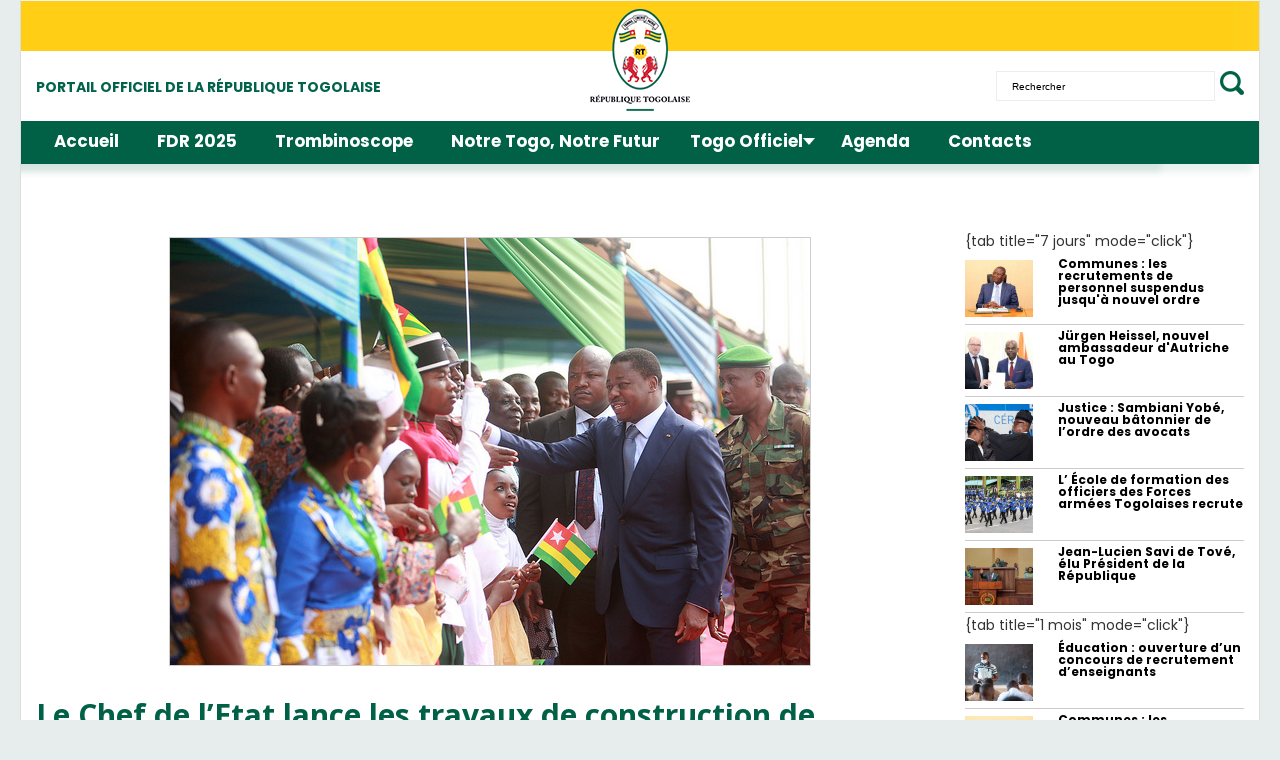

--- FILE ---
content_type: text/html; charset=utf-8
request_url: https://www.republiquetogolaise.com/sante/1502-2835-le-chef-de-l-etat-lance-les-travaux-de-construction-de-l-hopital-saint-peregrin-hopital-de-reference-a-lome
body_size: 26267
content:
<!DOCTYPE html>
<html prefix="og: http://ogp.me/ns# fb: http://ogp.me/ns/fb#" prefix="og: http://ogp.me/ns#" xmlns="http://www.w3.org/1999/xhtml" xml:lang="fr-fr" lang="fr-fr" dir="ltr">
<head>
    <meta http-equiv="X-UA-Compatible" content="IE=edge">
    <meta name="viewport" content="width=device-width, initial-scale=1">
    
    <base href="https://www.republiquetogolaise.com/sante/1502-2835-le-chef-de-l-etat-lance-les-travaux-de-construction-de-l-hopital-saint-peregrin-hopital-de-reference-a-lome" />
	<meta http-equiv="content-type" content="text/html; charset=utf-8" />
	<meta name="keywords" content="référence, construction, développement, réduire, 000, aux, permettre, bâtiment, sous-région, togo, d’un, morbidité" />
	<meta name="title" content="Le Chef de l’Etat lance les travaux de construction de l’hôpital Saint Pérégrin, hôpital de référence à Lomé" />
	<meta name="author" content="RTG" />
	
	
	
	<meta property="og:image" content="https://www.republiquetogolaise.com/media/k2/items/cache/419a410675d6dc0bd852661b0a2b5057_L.jpg" />
	<meta name="image" content="https://www.republiquetogolaise.com/media/k2/items/cache/419a410675d6dc0bd852661b0a2b5057_L.jpg" />
	
	<meta name="viewport" content="width=device-width, initial-scale=1.0" />
	<meta property="og:image:width" content="500" />
	<meta property="og:image:height" content="333" />
	<meta name="description" content="Le Président de la République, SEM Faure Essozimna Gnassingbé a officiellement lancé ce vendredi 15 février 2019, à travers une cérémonie de pose de" />
	<meta name="generator" content="MYOB" />
	<title>Le Chef de l’Etat lance les travaux de construction de l’hôpital Saint Pérégrin, hôpital de référence à Lomé - Site officiel du Togo, République Togolaise</title>
	<link href="/templates/shaper_news365/images/favicon.ico" rel="shortcut icon" type="image/vnd.microsoft.icon" />
	<link href="https://cdnjs.cloudflare.com/ajax/libs/magnific-popup.js/1.1.0/magnific-popup.min.css" rel="stylesheet" type="text/css" />
	<link href="https://cdnjs.cloudflare.com/ajax/libs/simple-line-icons/2.4.1/css/simple-line-icons.min.css" rel="stylesheet" type="text/css" />
	<link href="/components/com_k2/css/k2.css?v=2.9.0" rel="stylesheet" type="text/css" />
	<link href="/plugins/system/bdthemes_shortcodes/css/shortcode-ultimate.css" rel="stylesheet" type="text/css" />
	<link href="/plugins/system/bdthemes_shortcodes/css/font-awesome.min.css" rel="stylesheet" type="text/css" />
	<link href="/media/sourcecoast/css/common.css" rel="stylesheet" type="text/css" />
	<link href="/plugins/system/ampz/ampz/css/ampz.min.css" rel="stylesheet" type="text/css" />
	<link href="/plugins/system/ampz/ampz/css/animate.min.css" rel="stylesheet" type="text/css" />
	<link href="//fonts.googleapis.com/css?family=Open+Sans:300,300italic,regular,italic,600,600italic,700,700italic,800,800italic&amp;subset=latin" rel="stylesheet" type="text/css" />
	<link href="/templates/shaper_news365/css/bootstrap.min.css" rel="stylesheet" type="text/css" />
	<link href="/templates/shaper_news365/css/font-awesome.min.css" rel="stylesheet" type="text/css" />
	<link href="/templates/shaper_news365/css/legacy.css" rel="stylesheet" type="text/css" />
	<link href="/templates/shaper_news365/css/template.css" rel="stylesheet" type="text/css" />
	<link href="/templates/shaper_news365/css/presets/preset1.css" rel="stylesheet" type="text/css" class="preset" />
	<link href="/templates/shaper_news365/css/frontend-edit.css" rel="stylesheet" type="text/css" />
	<link href="https://fonts.googleapis.com/css?family=Open+Sans+Condensed:300" rel="stylesheet" type="text/css" />
	<link href="/modules/mod_maximenuck/themes/blank/css/maximenuck.php?monid=maximenuck163" rel="stylesheet" type="text/css" />
	<link href="/modules/mod_maximenuck/themes/blank/css/maximenuck.php?monid=maximenuck141" rel="stylesheet" type="text/css" />
	<link href="/modules/mod_maximenuck/assets/maximenuresponsiveck.css" rel="stylesheet" type="text/css" />
	<link href="/modules/mod_maximenuck/themes/blank/css/maximenuck.php?monid=maximenuck127" rel="stylesheet" type="text/css" />
	<link href="/media/coalawebsociallinks/modules/sociallinks/css/cw-default.css" rel="stylesheet" type="text/css" />
	<link href="/media/coalawebsociallinks/components/sociallinks/themes-icon/wpzoom-fadein/cwsl_style.css" rel="stylesheet" type="text/css" />
	<style type="text/css">

						/* K2 - Magnific Popup Overrides */
						.mfp-iframe-holder {padding:10px;}
						.mfp-iframe-holder .mfp-content {max-width:100%;width:100%;height:100%;}
						.mfp-iframe-scaler iframe {background:#fff;padding:10px;box-sizing:border-box;box-shadow:none;}
					body{font-family:Open Sans, sans-serif; font-weight:300; }h1{font-family:Open Sans, sans-serif; font-weight:800; }h2{font-family:Open Sans, sans-serif; font-weight:600; }h3{font-family:Open Sans, sans-serif; font-weight:normal; }h4{font-family:Open Sans, sans-serif; font-weight:normal; }h5{font-family:Open Sans, sans-serif; font-weight:600; }h6{font-family:Open Sans, sans-serif; font-weight:600; }/* CSS Document */

.alert-message {
display:none;
}

/* STYLE1 */

.aidanews2_k2_style1 img.aidanews2_k2_img1 {
	width:100%;
	border-top:1px solid #eee;
	border-left:1px solid #eee;
	border-right:1px solid #eee;
	padding:1px 1px 0px 1px;
}
.aidanews2_k2_style1 a.aidanews2_k2_img1 {
	width:100%;
}

.aidanews2_k2_style1 .aidanews2_k2_mainC {
	background-color: inherit;
	border-bottom: 1px solid #ccc;
}

@media (max-width: 768px) { 
.aidanews2_k2_style1 a.aidanews2_k2_title {
	width:100%;
	color: #000;
	padding-right:20px;
	font-size: 20pt;
  line-height: 24pt;

}
}
@media (min-width: 769px) and (max-width: 992px) { 
.aidanews2_k2_style1 a.aidanews2_k2_title {
	width:100%;
	color: #000;
	padding-right:20px;
	font-size: 22pt;
  line-height: 26pt;

}
}
@media (min-width: 993px) and (max-width: 1200px) { 
.aidanews2_k2_style1 a.aidanews2_k2_title {
	width:100%;
	color: #000;
	padding-right:20px;
	font-size: 26pt;
  line-height: 32pt;

}
}
@media (min-width: 1201px) {
.aidanews2_k2_style1 a.aidanews2_k2_title {
	width:100%;
	color: #000;
	padding-right:20px;
	font-size: 26pt;
  line-height: 32pt;

}
}



.aidanews2_k2_style1 div.aidanews2_k2_title {
		padding:10px 10px 10px 0px;
}

.aidanews2_k2_style1 a.aidanews2_k2_title {
	background-image: url("/images/logo/arrow-right.png");
	background-repeat: no-repeat;
	background-position: right center;
}

.aidanews2_k2_style1 .aidanews2_k2_botR {
	text-align:right;
	color: #000;
	font-size:10pt;
}
.aidanews2_k2_style1 .aidanews2_k2_bot {
	margin-top:5px;
	margin-bottom: 5px;
}
.aidanews2_k2_style1 .aidanews2_k2_botL {
	text-align:left;
	color: #000;
	font-size:10pt;
}

.aidanews2_k2_style1 .aidanews2_k2_shareimage {
	display: inline;
}

.aidanews2_k2_style1 .aidanews2_k2_line {
    padding-top: 5px !IMPORTANT;
    margin-bottom: 10px !IMPORTANT;
}

/* STYLE2 */

.aidanews2_k2_style2 img.aidanews2_k2_img1 {
	width:100%;
	border-top:1px solid #eee;
	border-left:1px solid #eee;
	border-right:1px solid #eee;
	padding:1px 1px 0px 1px;
}
.aidanews2_k2_style2 a.aidanews2_k2_img1 {
	width:100%;
}

.aidanews2_k2_style2 .aidanews2_k2_mainC {
	background-color: inherit;
	border-bottom: 1px solid #ccc;
}

.aidanews2_k2_style2 a.aidanews2_k2_title {
	width:100%;
	color: #000;
	padding-right:20px;
	font-size:14pt;
}

.aidanews2_k2_style2 div.aidanews2_k2_title {
		padding:10px 10px 10px 0px;
}

.aidanews2_k2_style2 a.aidanews2_k2_title {
	background-image: url("/images/logo/arrow-right.png");
	background-repeat: no-repeat;
	background-position: right center;
}

.aidanews2_k2_style2 .aidanews2_k2_botR {
	text-align:right;
	color: #000;
	font-size:10pt;
}
.aidanews2_k2_style2 .aidanews2_k2_bot {
	margin-top:5px;
	margin-bottom: 5px;
}
.aidanews2_k2_style2 .aidanews2_k2_botL {
	text-align:left;
	color: #000;
	font-size:10pt;
}

.aidanews2_k2_style2 .aidanews2_k2_shareimage {
	display: inline;
}

.aidanews2_k2_style2 .aidanews2_k2_line {
    padding-top: 5px !IMPORTANT;
    margin-bottom: 30px !IMPORTANT;
}

/* STYLE 3 */


.aidanews2_k2_style3 img.aidanews2_k2_img1 {
}
.aidanews2_k2_style3 a.aidanews2_k2_img1 {
}

.aidanews2_k2_style3 .aidanews2_k2_mainC {
}

.aidanews2_k2_style3 a.aidanews2_k2_title {
	width:100%;
	color: #000;
	font-size:13pt;
	line-height: 15pt;
}

.aidanews2_k2_style3 .aidanews2_k2_text {
    line-height: 14pt;
    font-size: 12pt;
}
    
.aidanews2_k2_style3 div.aidanews2_k2_title {
	font-size:13pt;
	line-height: 15pt;
}

.aidanews2_k2_style3 a.aidanews2_k2_title {
}

.aidanews2_k2_style3 .aidanews2_k2_bot {
	margin-top:5px;
	margin-bottom: 5px;
}

.aidanews2_k2_style3 .aidanews2_k2_botR {
	text-align:right;
	color: #000;
	font-size:10pt;
}
.aidanews2_k2_style3 .aidanews2_k2_botL {
	text-align:left;
	font-size:10pt;
}

.aidanews2_k2_style3 .aidanews2_k2_line {
    padding-top: 5px !IMPORTANT;
    margin-bottom: 30px !IMPORTANT;
}

.aidanews2_k2_style3 .aidanews2_k2_readmore {
    text-transform: uppercase;
    color: #d11135;
}   


/* STYLE 4 */


.aidanews2_k2_style4 img.aidanews2_k2_img1 {
	width:100%;
	border:1px solid #eee;
}
.aidanews2_k2_style4 a.aidanews2_k2_img1 {
width:100%;
}

.aidanews2_k2_style4 .aidanews2_k2_mainC {
}

.aidanews2_k2_style4 a.aidanews2_k2_title {
	width:100%;
	color: #000;
	font-size:10pt;
	line-height: 12pt;
}

.aidanews2_k2_style4 div.aidanews2_k2_title {
}

.aidanews2_k2_style4 a.aidanews2_k2_title {
}

.aidanews2_k2_style4 .aidanews2_k2_bot {
	margin-top:5px;
	margin-bottom: 5px;
}

.aidanews2_k2_style4 .aidanews2_k2_botR {
	text-align:right;
	color: #000;
	font-size:9pt;
}
.aidanews2_k2_style4 .aidanews2_k2_botL {
	text-align:left;
	font-size:9pt;
}

.aidanews2_k2_style4 .aidanews2_k2_line {
    padding-top: 5px !IMPORTANT;
    margin-bottom: 30px !IMPORTANT;
}

.aidanews2_k2_style4 .aidanews2_k2_readmore {
    text-transform: uppercase;
    color: #d11135;
}

.aidanews2_k2_style4 .aidanews2_k2_text {
    font-size: 8pt;
    line-height: 10pt;
}    



/* STYLE 5 */


.aidanews2_k2_style5 img.aidanews2_k2_img1 {
	width:100%;
	border:1px solid #eee;
}
.aidanews2_k2_style5 a.aidanews2_k2_img1 {
width:100%;
}

.aidanews2_k2_style5 .aidanews2_k2_mainC {
}

.aidanews2_k2_style5 a.aidanews2_k2_title {
	width:100%;
	color: #000;
	font-size:10pt;
	line-height: 12pt;
}

.aidanews2_k2_style5 div.aidanews2_k2_title {
}

.aidanews2_k2_style5 a.aidanews2_k2_title {
}

.aidanews2_k2_style5 .aidanews2_k2_bot {
	margin-top:5px;
	margin-bottom: 5px;
}

.aidanews2_k2_style5 .aidanews2_k2_botR {
	text-align:right;
	color: #000;
	font-size:9pt;
}
.aidanews2_k2_style5 .aidanews2_k2_botL {
	text-align:left;
	font-size:9pt;
}

.aidanews2_k2_style5 .aidanews2_k2_line {
    padding-top: 5px !IMPORTANT;
    margin-bottom: 30px !IMPORTANT;
}

.aidanews2_k2_style5 .aidanews2_k2_readmore {
    text-transform: uppercase;
    color: #d11135;
}

.aidanews2_k2_style5 .aidanews2_k2_text {
    font-size: 8pt;
    line-height: 10pt;
}       


/* STYLE 6 : CEDEAO */


.aidanews2_k2_style6 img.aidanews2_k2_img1 {
	/* width:100%; */
	border:1px solid #eee;
}
.aidanews2_k2_style6 a.aidanews2_k2_img1 {
  /*width:100%;*/
}

.aidanews2_k2_style6 .aidanews2_k2_mainC {
}

.aidanews2_k2_style6 a.aidanews2_k2_title {
	width:100%;
	color: #000;
	font-size:10pt;
	line-height: 12pt;
}

.aidanews2_k2_style6 div.aidanews2_k2_title {
}

.aidanews2_k2_style6 a.aidanews2_k2_title {
}

.aidanews2_k2_style6 .aidanews2_k2_bot {
	margin-top:5px;
	margin-bottom: 5px;
}

.aidanews2_k2_style6 .aidanews2_k2_botR {
	text-align:right;
	color: #000;
	font-size:9pt;
}
.aidanews2_k2_style6 .aidanews2_k2_botL {
	text-align:left;
	font-size:9pt;
}

.aidanews2_k2_style6 .aidanews2_k2_line {
    padding-top: 5px !IMPORTANT;
    margin-bottom: 10px !IMPORTANT;
    display: none;
}

.aidanews2_k2_style6 .aidanews2_k2_readmore {
    text-transform: uppercase;
    color: #d11135;
}

.aidanews2_k2_style6 .aidanews2_k2_text {
    font-size: 8pt;
    line-height: 10pt;
}    

.aidanews2_k2_style6 .aidanews2_k2_mainL {
	width:20%;
}
.aidanews2_k2_style6 .aidanews2_k2_mainR {
	width:76%;
}



/* STYLE 7 - by Hasina - for Actualités FDR */


.aidanews2_k2_style7 img.aidanews2_k2_img1 {
	width:100%;
	
}
.aidanews2_k2_style7 a.aidanews2_k2_img1 {
width:100%;
}

.aidanews2_k2_style7 .aidanews2_k2_mainC {
}

.aidanews2_k2_style7 a.aidanews2_k2_title {
	width:100%;
	color: #016147;
	font-size:11pt;

}

.aidanews2_k2_style7 div.aidanews2_k2_title {
}

                  /* DEBUT STYLE TROMBI*/
div.title_trombi > div.aidanews2_k2_title > a.aidanews2_k2_title {
        font-size:13pt;
}
                  /* FIN TROMBI*/

.aidanews2_k2_style7 .aidanews2_k2_bot {
	margin-top:5px;
	margin-bottom: 5px;
}

.aidanews2_k2_style7 .aidanews2_k2_botR {
	text-align:right;
	color: #000;
	font-size:9pt;
}
.aidanews2_k2_style7 .aidanews2_k2_botL {
	text-align:left;
	font-size:9pt;
}

.aidanews2_k2_style7 .aidanews2_k2_line {
    padding-top: 10px !IMPORTANT;
    margin-bottom: 30px !IMPORTANT;
    border-bottom: none !IMPORTANT; 
}


.aidanews2_k2_style7 .aidanews2_k2_readmore {
    text-transform: uppercase;
    color: #d11135;
}

.aidanews2_k2_style7 .aidanews2_k2_text {
    font-size: 8pt;
    line-height: 10pt;
}   


/* END STYLE 7 - by Hasina - for Actualités FDR */


 

/* PLUS LUS */
.aidanews2_k2_stylepluslus a.aidanews2_k2_title {
		color: #000;
    font-size: 9pt;
    line-height: 9pt;
    font-weight: normal;
}

.aidanews2_k2_stylepluslus div.aidanews2_k2_title {
		
}
         
/* CSS Document */

 

.sp-module ul >li >a:before {
content:"";
}

.layout-boxed .body-innerwrapper {
    // box-shadow: 0 0 0px rgba(0,0,0,0.0) !IMPORTANT;
    overflow-y: hidden;
	padding-bottom: 200px;
}

.com-sppagebuilder #sp-main-body {
    padding: 0px 20px 0px 20px;
}

.owl-theme .owl-controls {
	    position: absolute;
    top: 0;
    right: 0;
}

.sppb-addon-article .sppb-img-wrapper img {
    border: 1px solid #eee;
}
.sppb-addon-article.item {
    
}

.sppb-addon-articles-slider .sppb-addon-article.item .sppb-img-wrapper {
    margin-bottom: 0px !IMPORTANT;
}
.sppb-article-details {
	padding:10px;
	background-color: #d11135; /* R 209 • V 17 • B 53 */
	color: #fff !IMPORTANT
}
.sppb-row-container {
    width: 100%  !IMPORTANT;
}
.sppb-article-details-2 .row {
    margin: 0px;
    padding:10px;
    background-color: #fff;
}

.sppb-addon-article:hover .sppb-img-wrapper:before {
	background-color:rgba(220,220,200,0.5) !IMPORTANT;
}

.LatestTweet {
    margin: -5px !IMPORTANT;
    border: 1px solid #ccc;
    padding: 5px !IMPORTANT;
}

#tweet-container {
    /*height: 400px;*/
    overflow: hidden;
}

.LatestTweetHeader {
	margin-left: -5px;
    padding: 5px;
    border-bottom: 1px solid #ccc;
    margin-right: -5px;
}
footer#sp-footer {
	background-color: #4e4e4e; /* R 0 • V 106 • B 79 */
	margin-bottom: 0px;
}

div#sp-footer1 {
    margin-bottom: -203px;
}

.FacebookBoxModule {
    text-align: center;
}

.bordurerouge {
	border-top: 5px solid #d11135;
	margin-left: -15px;
}

.bordureverte {
	border-top: 5px solid #006a4f;
	margin-left: -15px;
}

.surtitre {
	text-transform: uppercase;
	font-size: 14pt;
	line-height:11pt;
	font-weight: bold;
}

.surtitre-plein-vert {
	text-transform: uppercase;
	font-size: 14pt;
	line-height:16pt;
	font-weight: bold;
	background-color: #006a4f;
	padding: 5px;
	width:100%;
	color: #FFF;
}
.surtitre-plein-rouge {
	text-transform: uppercase;
	font-size: 14pt;
	line-height:11pt;
	font-weight: bold;
	padding: 5px;
	color: #FFF;
}

.background-surtitre-plein-rouge {
	background-color: #d11135;
}


a.plusbox {
    padding-left: 10px;
    /*background-color: #d11135;*/
    padding-right: 10px;
    color: #FFF;
    font-weight: bold;
    font-size: 10pt;
}

/* FIX TWITTER */
div#tweet-container {
    width: 100% !IMPORTANT;
}
.jspContainer {
    width: 100% !IMPORTANT;
}

/* FIX GOTOTOP */
#gototop {
    z-index: 10000;
}

/* FOOTER */
.copyrighttext
{
	width: 100%;
	text-align:center;
	font-size:12pt;
	color: #fff;
}

#maximenuck141 ul >li {
    border-bottom: 0px;
}
div.copyrighttext {
    margin-top: 10px;
}
ul.menufooter {
    text-align: center;
} 
#maximenuck141 ul >li >a{
    line-height: 12pt;
}


/* MENU */

#sp-main-menu .container {
    width: 100%;
    padding: 0px;
}

#sp-staticmenu, #sp-menu, #sp-main-menu {
    background-color: #d11135;
    height: 43px;
    border: 0px !IMPORTANT;
}

#offcanvas-toggler {
    line-height: 20px !IMPORTANT;
    margin-right: 15px;
    margin-top: 10px;
}
#offcanvas-toggler >i {
    color: #fff !IMPORTANT;
}

#maximenuck127 li {
    border-bottom: 0px;
}  

div.logo-mobile {
    margin-top: 8px !IMPORTANT;
    z-index: 1000 !IMPORTANT;
    POSITION: relative;
    padding-left: 10px;
    padding-bottom: 5px;
}
div#maximenuck127.maximenuckh ul.maximenuck li.level1.parent > a, div#maximenuck127.maximenuckh ul.maximenuck li.level1.parent > span.separator
{
		padding-right:12px !IMPORTANT;
		margin-right: 18px !IMPORTANT;
}
/* AGENDA */
.mod_events_latest {
	border-top: 0px !IMPORTANT;
}
.mois-tg-agenda {
	line-height: 8pt
}
span.mois-tg-agenda {
    font-size: 10pt;
    font-weight: bold;
    color: #006a4f;
}
.jour-tg-agenda {
	line-height: 12pt	
}
span.jour-tg-agenda {
    font-size: 14pt;
    color: #006a4f;
    font-weight: bold;
}
.titre-tg-agenda {
	line-height: 14pt;
}
.titre-tg-agenda a {
	color: #000;
	padding-left:15px;
	font-size:12pt;
	line-height: 14pt;
}
.hr-tg-agenda {
	margin-top:5px;
	margin-bottom: 5px;
}
.titre-tg-agenda a {
    color: #000;
    padding-left: 20px;
}
div.end-agenda {
    float: right;
}
span.end-agenda {
    line-height: 10pt;
}
span.end-agenda {
    float: left;
}

/* TOGO OFFICIEL */
span.mois-tg-officiel {
    font-size: 10pt;
    font-weight: bold;
    color: #006a4f;
}
span.jour-tg-officiel {
    font-size: 14pt;
    color: #006a4f;
    font-weight: bold;
}
img.image-tg-officiel {
	max-width:20px;
	display: inline;
} 
a.titre-tg-officiel {
    color: #000;
    font-size: 12pt;
    line-height: 12pt;
    width: 100%;
    word-wrap: break-word;
}
.hr-tg-officiel {
	margin-top:5px;
	margin-bottom: 5px;
}

/* FIX PAGFE INTERNE GRANDE TAILLE */
@media only screen and (min-width: 1400px) {
  .sppb-container,
  .container
  {
    width: 100% !IMPORTANT;
  }
}
	.container {
    width: 100% !IMPORTANT; 
	}

/*@media only screen and (min-width: 1400px) {
  .sppb-container,
  .container
  {
    width: 1170px !IMPORTANT;
  }
} */


/* FIX PAGFE INTERNE GRANDE TAILLE */
@media only screen and (min-width: 1400px) {
  .sppb-row-container {
    width: 100% !IMPORTANT;
  }
}

/* VUE RUBRIQUE */
div.catItemView {
    padding: 10px;
    margin: 5px;
    border: 1px solid #eee;
}

.catItemDateCreated {

}

.catItemHeader .catItemCategory >a {
    font-weight: 400;
    color: #949494;
    text-transform: uppercase;
}

div.catItemHeader h3.catItemTitle {
    padding: 10px 0 4px 0;
    margin: 0;
}
.catItemIntroText {
}
.share-cat-view {
    width: 100%;
    text-align: right;
}
.hr-cat-view {

}
.share-cat-view .aidanews2_k2_shareimage {
	display: inline;
}


/* ITEM K2 */

div.itemCategory {
	text-align:center;
}

/*.itemTop {
	-webkit-box-shadow: 3px 3px 12px 1px rgba(48, 50, 50, 0.71);
	-moz-box-shadow:    3px 3px 12px 1px rgba(48, 50, 50, 0.71);
	box-shadow:         3px 3px 12px 1px rgba(48, 50, 50, 0.71);
	padding:10px;
} */

div.itemImageBlock {
    /*float: right;*/
    padding-left: 10px;
    padding-left: 10px;
}

span.itemImage img {
    border: 1px solid #ccc;
}
span.itemImage {
	margin-bottom: 0px;
	float: none !IMPORTANT;
}

span.itemDateCreated {
	margin:0px !IMPORTANT;
	text-transform: initial !IMPORTANT;
}

/* SEARCH BOX */
.jfbclike,.sc_twitterfollow{
	display:inline !IMPORTANT;
}
div#sp-toplogo {
    text-align: right;
    margin-top: 40px; 
}
.sp-module.recherchebox {
    margin-top: 10px;
}
.titleinput {
	font-family: Arial !IMPORTANT;
	font-size: 10px !IMPORTANT;
	font-style: normal !IMPORTANT;
	font-weight: normal !IMPORTANT;
	color: black !IMPORTANT;
        width: initial !IMPORTANT;
}

/* STYLE TEXTE */

.textearticle,.textearticle span {
font-family: Arial, Helvetica, sans-serif !IMPORTANT;
font-size: 11pt !IMPORTANT;
text-align: justify;
color: #111;
line-height: normal !IMPORTANT;
font-weight: normal;
font-variant: normal;
text-transform: none;
}
p.textearticle {
font-family: Arial, Helvetica, sans-serif !IMPORTANT;
font-size: 11pt !IMPORTANT;
text-align: justify;
color: #111;
line-height: normal !IMPORTANT;
font-weight: normal;
font-variant: normal;
text-transform: none;
}
span.textearticle{
font-family: Arial, Helvetica, sans-serif !IMPORTANT;
font-size: 11pt !IMPORTANT;
text-align: justify;
color: #111;
line-height: normal !IMPORTANT;
font-weight: normal;
font-variant: normal;
text-transform: none;
}

.auteurarticle {
font-family: Arial, Helvetica, sans-serif;
font-size: 12pt;
text-align: left;
font-weight: bold;
color: #000000;
font-variant: normal;
text-decoration: none;
}

/* INSCRIPTION NEWSLETTERS */

.titre_inscription_newsletter {
	font-family: Helvetica, Arial, sans-serif;
	font-size:12pt;
	font-weight: bold;
	text-transform: uppercase;
}
.text_inscription_newsletter {
	font-family: Helvetica, Arial, sans-serif;
	font-size:11pt;
}

input.envoi_newsletter[type=submit] {
    border: 1px solid #f44c0e;
    color: #fff;
    background: tomato;
    padding: 10px 20px;
    border-radius: 3px;
}
input.envoi_newsletter[type=submit]:hover {
    background: #f44c0e;
}


/* TABS PLUS LUS */

a#tab-plus-lus-7j {
    background-color: #e7e7e7;
}
a#tab-plus-lus-1-mois {
    background-color: #e7e7e7;
}
.tab-content {
    background-color: #e7e7e7;
}

/* FIX RAPIDE PROBLEME WITH COMPONENT IN BELOW */
div#sp-right {
    z-index: 10;
}

/* TITRE HUAT DE PAGE */

div.titre-haut-page {
    padding-top: 30px;
    padding-left: 20px;
}

span.titre-haut-page {
    font-size: 24pt;
    font-weight: bold;
    text-transform: uppercase;
    border-bottom: 5px solid #aaa;
}

/* PAGE RECHERCHE */

.filter-select a.btn {
    background: #ff0000;
    display: inline;
    padding: 10px;
    color: #fff;
    margin-left: 10px;
    font-weight: bold;
}


/* PAGE AGENDA */

div#jevents_header {
    display: none;
}

/* SOCIAL */
.social-top {
	margin-top:0px;
}


    /* margin-top: 40px; */
    
.item-title a {
    color: #222 !IMPORTANT;
}
.item-view-title a {
    color: #222 !IMPORTANT;
}

/* AGENDA */

.jev_evdt_summary {
    font-size: 12pt !IMPORTANT;
}

.jev_evdt_title {
    font-size: 16pt !IMPORTANT;
    font-weight: bold;
}


/* CATEGORY */

@media (max-width: 768px) { 
	div.itemContainer {
	    float: none;
	    display: block;
	    width: 100%!important;
	}
}
@media (min-width: 769px) and (max-width: 992px) { 
	div.itemContainer {
	    width: 50%!important;
	}
	.clearornot2 {
		clear:both;
	} 
}
@media (min-width: 993px) and (max-width: 1200px) { 

}
@media (min-width: 1201px) {

}
div.accueil-gallerie {
    padding-top: 10px;
    padding-left: 20px;
}


.itemImageCaption {
    /* float: left; */
    color: #949494;
    font-weight: 400;
    margin: 0 8px;
    text-transform: uppercase;
    font-size: 14px;
    text-align:center;
    width:100%;
}

.exergue {
	font-weight: bold;
	font-family: 'Abel', sans-serif;
	font-size:28px;
	line-height:30px;
	display: block;
	margin-left: 20px;
	padding-left:20px;
	margin-right: 40px;
	border-left:8px solid black;
	margin-top: 20px;
	margin-bottom: 20px;
}

.legende {
  font-style: italic;
  font-weight: bold;
  font-family:  Arial;
  text-align:center;
  font-size: 13px;
  margin-bottom: 30px;
  display: block;
  font-family: 'Abel', sans-serif;
}

/*Custom CSS pour la page Recherche*/
#dmk2articlesfilter_results div.catItemImageBlock span.catItemImage a:before{
  position: initial !important;	
}

/*Custom lien */

div.itemIntroText p.textearticle a {
    color: #4174c0;
    text-decoration: underline;
}
/*Custom Font*/
span#togoofficiel {
    font-family: 'Raleway', sans-serif !IMPORTANT;
    font-size: 18px !IMPORTANT;
    /* line-height: 25px !IMPORTANT; */
    /* text-align: justify !IMPORTANT; */
}

p.textearticle, ul.textearticle li {
		font-family: 'Raleway', sans-serif !IMPORTANT;
    font-size: 18px !IMPORTANT;
    line-height: 25px !IMPORTANT;
    text-align: justify !IMPORTANT
}

ul, ol {

    list-style: disc ! IMPORTANT;;
    padding-left: 25px ! IMPORTANT;;
}#sp-top-bar{ background-color:#f5f5f5;color:#999999; }#sp-bottom{ background-color:#f5f5f5;padding:20px 0px; }#sp-section-9{ padding:20px 0px; }div#maximenuck163 li > a, div#maximenuck163 li > span { font-family: 'Open Sans Condensed';}
div#maximenuck163.maximenuckv ul li.maximenuck.level1.parent > a:after, div#maximenuck163.maximenuckv ul li.maximenuck.level1.parent > span.separator:after { border-left-color: #FFFFFF;color: #FFFFFF;display:block;position:absolute;} 
div#maximenuck163.maximenuckv ul { padding-left: 20px;text-align: center; } 
div#maximenuck163.maximenuckv ul li.maximenuck.level1, div#maximenuck163.maximenuckv ul li.maximenuck.level1.parent { border-right: #FFFFFF 1px solid ; } 
div#maximenuck163.maximenuckv ul li.maximenuck.level1 > a, div#maximenuck163.maximenuckv ul li.maximenuck.level1 > span.separator { padding-right: 15px;padding-left: 15px; } 
div#maximenuck163.maximenuckv ul li.maximenuck.level1 > a span.titreck, div#maximenuck163.maximenuckv ul li.maximenuck.level1 > span.separator span.titreck { color: #FFFFFF;font-size: 1.2em;font-weight: bold;text-transform: capitalize; } @media screen and (max-width: 640px) {div#maximenuck163 ul.maximenuck li.maximenuck.nomobileck, div#maximenuck163 .maxipushdownck ul.maximenuck2 li.maximenuck.nomobileck { display: none !important; }}@media screen and (min-width: 641px) {div#maximenuck163 ul.maximenuck li.maximenuck.nodesktopck, div#maximenuck163 .maxipushdownck ul.maximenuck2 li.maximenuck.nodesktopck { display: none !important; }}div#maximenuck141 li > a, div#maximenuck141 li > span { font-family: 'Open Sans Condensed';}
div#maximenuck141.maximenuckh ul.maximenuck li.maximenuck.level1.parent > a:after, div#maximenuck141.maximenuckh ul.maximenuck li.maximenuck.level1.parent > span.separator:after { border-top-color: #FFFFFF;color: #FFFFFF;display:block;position:absolute;margin-right: 8px;} 
div#maximenuck141.maximenuckh ul.maximenuck { padding-left: 20px;text-align: center; } 
div#maximenuck141.maximenuckh ul.maximenuck li.maximenuck.level1, div#maximenuck141.maximenuckh ul.maximenuck li.maximenuck.level1.parent { border-right: #FFFFFF 1px solid ; } 
div#maximenuck141.maximenuckh ul.maximenuck li.maximenuck.level1 > a, div#maximenuck141.maximenuckh ul.maximenuck li.maximenuck.level1 > span.separator { padding-right: 20px;padding-left: 15px; } 
div#maximenuck141.maximenuckh ul.maximenuck li.maximenuck.level1 > a span.titreck, div#maximenuck141.maximenuckh ul.maximenuck li.maximenuck.level1 > span.separator span.titreck { color: #FFFFFF;font-size: 1.2em;font-weight: bold;text-transform: capitalize; } 
div#maximenuck141.maximenuckh ul.maximenuck li.maximenuck div.floatck, div#maximenuck141.maximenuckh ul.maximenuck li.maximenuck div.floatck div.floatck,
div#maximenuck141 .maxipushdownck div.floatck { background: rgba(0,162,89,1);background-color: rgba(0,162,89,1);border-right: #BABABA 1px solid ;border-bottom: #BABABA 1px solid ;border-left: #BABABA 1px solid ; } @media screen and (max-width: 640px) {div#maximenuck141 ul.maximenuck li.maximenuck.nomobileck, div#maximenuck141 .maxipushdownck ul.maximenuck2 li.maximenuck.nomobileck { display: none !important; }}@media screen and (min-width: 641px) {div#maximenuck141 ul.maximenuck li.maximenuck.nodesktopck, div#maximenuck141 .maxipushdownck ul.maximenuck2 li.maximenuck.nodesktopck { display: none !important; }}
div#maximenuck127.maximenuckh ul.maximenuck li.maximenuck.level1.parent > a:after, div#maximenuck127.maximenuckh ul.maximenuck li.maximenuck.level1.parent > span.separator:after { border-top-color: #FFFFFF;color: #FFFFFF;display:block;position:absolute;} 
div#maximenuck127.maximenuckh ul.maximenuck li.maximenuck.level1.parent:hover > a:after, div#maximenuck127.maximenuckh ul.maximenuck li.maximenuck.level1.parent:hover > span.separator:after { border-top-color: #FDFFDB;color: #FDFFDB;} 
div#maximenuck127.maximenuckh ul.maximenuck li.maximenuck.level1 li.maximenuck.parent > a:after, div#maximenuck127.maximenuckh ul.maximenuck li.maximenuck.level1 li.maximenuck.parent > span.separator:after,
	div#maximenuck127 .maxipushdownck li.maximenuck.parent > a:after, div#maximenuck127 .maxipushdownck li.maximenuck.parent > span.separator:after { border-left-color: #FFFFFF;color: #FFFFFF;} 
div#maximenuck127.maximenuckh ul.maximenuck { padding-left: 20px; } 
div#maximenuck127.maximenuckh ul.maximenuck li.maximenuck.level1, div#maximenuck127.maximenuckh ul.maximenuck li.maximenuck.level1.parent {  } 
div#maximenuck127.maximenuckh ul.maximenuck li.maximenuck.level1 > a, div#maximenuck127.maximenuckh ul.maximenuck li.maximenuck.level1 > span.separator { padding-right: 30px; } 
div#maximenuck127.maximenuckh ul.maximenuck li.maximenuck.level1 > a span.titreck, div#maximenuck127.maximenuckh ul.maximenuck li.maximenuck.level1 > span.separator span.titreck { color: #FFFFFF;font-size: 1.2em;font-weight: bold; } 
div#maximenuck127.maximenuckh ul.maximenuck li.maximenuck.level1.active > a span.titreck, div#maximenuck127.maximenuckh ul.maximenuck li.maximenuck.level1.active > span.separator span.titreck, 
div#maximenuck127.maximenuckh ul.maximenuck li.maximenuck.level1:hover > a span.titreck, div#maximenuck127.maximenuckh ul.maximenuck li.maximenuck.level1:hover > span.separator span.titreck { color: #FDFFDB; } 
div#maximenuck127.maximenuckh ul.maximenuck li.maximenuck div.floatck, div#maximenuck127.maximenuckh ul.maximenuck li.maximenuck div.floatck div.floatck,
div#maximenuck127 .maxipushdownck div.floatck { padding-top: 5px;padding-right: 5px;padding-bottom: 5px;padding-left: 5px;background: #C32830;background-color: #C32830; } 
div#maximenuck127.maximenuckh ul.maximenuck li.maximenuck.level1 li.maximenuck > a span.titreck, div#maximenuck127.maximenuckh ul.maximenuck li.maximenuck.level1 li.maximenuck > span.separator span.titreck, div#maximenuck127 li.maximenuck.maximenuflatlistck:not(.level1) span.titreck,
div#maximenuck127 .maxipushdownck li.maximenuck > a span.titreck, div#maximenuck127 .maxipushdownck li.maximenuck > span.separator span.titreck { color: #FFFFFF;font-weight: bold; } @media screen and (max-width: 640px) {div#maximenuck127 ul.maximenuck li.maximenuck.nomobileck, div#maximenuck127 .maxipushdownck ul.maximenuck2 li.maximenuck.nomobileck { display: none !important; }}@media screen and (min-width: 641px) {div#maximenuck127 ul.maximenuck li.maximenuck.nodesktopck, div#maximenuck127 .maxipushdownck ul.maximenuck2 li.maximenuck.nodesktopck { display: none !important; }}
#plg_system_topofthepage{border:1px solid #ccc;margin:5px;padding:5px;background-color:#eee;color:#000;margin-bottom:35px;} #plg_system_topofthepage:hover{background-color:#000;color:#fff;}

#plg_system_topofthepage{border:1px solid 
#ccc;margin:5px;padding:5px;background-color:#eee;color:#000;margin-bottom:35px;} 
#plg_system_topofthepage:hover{background-color:#000;color:#fff;}
#plg_system_topofthepage {
z-index:10000;
}


	</style>
	<script type="application/json" class="joomla-script-options new">{"csrf.token":"2ba15e88f2f457a165629a7e4bdb16ce","system.paths":{"root":"","base":""},"joomla.jtext":{"PLG_SYS_TOPOFTHEPAGE_ARIA_LABEL":"PLG_SYS_TOPOFTHEPAGE_ARIA_LABEL","PLG_SYS_TOPOFTHEPAGE_GOTOTOP":"Retour en haut"}}</script>
	<script src="/media/jui/js/jquery.min.js?1518e44585fdadd71295068b157a51cc" type="text/javascript"></script>
	<script src="/media/jui/js/jquery-noconflict.js?1518e44585fdadd71295068b157a51cc" type="text/javascript"></script>
	<script src="/media/jui/js/jquery-migrate.min.js?1518e44585fdadd71295068b157a51cc" type="text/javascript"></script>
	<script src="https://cdnjs.cloudflare.com/ajax/libs/magnific-popup.js/1.1.0/jquery.magnific-popup.min.js" type="text/javascript"></script>
	<script src="/media/k2/assets/js/k2.frontend.js?v=2.9.0&amp;sitepath=/" type="text/javascript"></script>
	<script src="https://www.republiquetogolaise.com/plugins/system/contentstats/contentstats/contentstats_update_modules.js" type="text/javascript"></script>
	<script src="/plugins/system/bdthemes_shortcodes/js/shortcode-ultimate.js" type="text/javascript"></script>
	<script src="/components/com_jfbconnect/includes/jfbconnect.js?v=6" type="text/javascript"></script>
	<script src="/plugins/system/maximenuckmobile/assets/maximenuckmobile.js" type="text/javascript"></script>
	<script src="/media/system/js/core.js?1518e44585fdadd71295068b157a51cc" type="text/javascript"></script>
	<script src="/plugins/system/ampz/ampz/js/ampz.min.js" type="text/javascript"></script>
	<script src="/templates/shaper_news365/js/bootstrap.min.js" type="text/javascript"></script>
	<script src="/templates/shaper_news365/js/jquery.sticky.js" type="text/javascript"></script>
	<script src="/templates/shaper_news365/js/main.js" type="text/javascript"></script>
	<script src="/templates/shaper_news365/js/frontend-edit.js" type="text/javascript"></script>
	<script src="/media/jui/js/jquery.ui.core.min.js?1518e44585fdadd71295068b157a51cc" type="text/javascript"></script>
	<script src="/media/coalaweb/modules/generic/js/popup.js" type="text/javascript"></script>
	<script src="//platform.twitter.com/widgets.js" type="text/javascript" async="async"></script>
	<script src="/media/plg_system_topofthepage/topofthepage.min.js" type="text/javascript"></script>
	<script type="text/javascript">
var cs_module_append_url = "&option=com_k2&id=2835&view=item&Itemid=207";var ampzSettings = {"ampzCounts":"","ampzPlacement":["inline_mobile","inline_bottom"],"ampzCombineAfter":{"inline":"4","sidebar":"4","flyin":null,"mobile":"4"},"ampzNetworks":["facebook","twitter","linkedin","email"],"ampzEntranceDelay":"1.5s","ampzEntranceDelayMobile":"1.5s","ampzMobileWidth":"600","ampzFlyinEntranceEffect":"ampz_flyin_right bounceInUp","ampzThresholdTotalShares":"5","ampzBaseUrl":"https:\/\/www.republiquetogolaise.com\/","ampzShareUrl":"https%3A%2F%2Fwww.republiquetogolaise.com%2Fsante%2F1502-2835-le-chef-de-l-etat-lance-les-travaux-de-construction-de-l-hopital-saint-peregrin-hopital-de-reference-a-lome","ampzButtonSize":"ampz_btn_small","ampzInlineButtonWidth":"auto","ampzTemplate":"template_eindhoven","ampzOpenInNewTab":"","ampzActivateTwitterCount":"","ampzFbAT":"0","ampzCacheLifetime":"3600","ampzCachedCounts":"","ampzFlyInTriggerBottom":"","ampzFlyInTriggerTime":"","ampzFlyInTriggerTimeSeconds":"10000","ampzMobileBackgroundColor":"#ffffff","ampzActiveComponent":"com_k2","ampzFlyInDisplayMobile":"","ampzInlineDisplayMobile":"","ampzHideSidebarOnMobile":"","ampzFlyInCookieType":"never","ampzFlyInCookieDuration":"5","ampzSideBarVisibility":"inline","ampzMobileVisibility":"inline"};
window.plg_system_topofthepage_options = {"omittext":"0","loadjsframework":"0","visibleopacity":"100","displaydur":"250","zindex":"0","linklocation":"bottom_right","spyposition":"200","topalways":"0","smoothscrollduration":"500","smoothscrolltransition":"linear"}

	</script>
	<link href="/obrss/feed-rtg" rel="alternate" type="application/atom+xml" title="Togo Officiel" />
	<link href="/com-obrss/feed/3-feed-rtg-cedeao/feed" rel="alternate" type="application/rss+xml" title="Togo Officiel - CEDEAO" />
	<link href="/com-obrss/feed/4-feed-rtg-articles/feed" rel="alternate" type="application/rss+xml" title="Togo Officiel - Articles" />
	<link href="/com-obrss/feed/6-feed-rtg-articles-rs/feed" rel="alternate" type="application/rss+xml" title="Togo Officiel - Articles RS" />
	<script type="text/javascript">jfbc.login.logout_facebook = false;
jfbc.base = 'https://www.republiquetogolaise.com/';
jfbc.return_url = 'L3NhbnRlLzE1MDItMjgzNS1sZS1jaGVmLWRlLWwtZXRhdC1sYW5jZS1sZXMtdHJhdmF1eC1kZS1jb25zdHJ1Y3Rpb24tZGUtbC1ob3BpdGFsLXNhaW50LXBlcmVncmluLWhvcGl0YWwtZGUtcmVmZXJlbmNlLWEtbG9tZQ==';
jfbc.login.scope = 'email';
jfbc.login.show_modal = '0';
jfbc.login.use_popup = true;
jfbc.login.auto = '0';
jfbc.login.logged_in = false;
jfbc.token = '2ba15e88f2f457a165629a7e4bdb16ce';
jfbc.init();
</script>
	<meta name="twitter:card" content="summary"/><meta name="twitter:site" content=""/><meta name="twitter:title" content="Le Chef de l’Etat lance les travaux de construction de l’hôpital Saint Pérégrin, hôpital de référence à Lomé"/><meta property="og:title" content="Le Chef de l’Etat lance les travaux de construction de l’hôpital Saint Pérégrin, hôpital de référence à Lomé"/><meta name="twitter:image" content="https://www.republiquetogolaise.com/media/k2/items/cache/419a410675d6dc0bd852661b0a2b5057_L.jpg"/><meta property="og:image" content="https://www.republiquetogolaise.com/media/k2/items/cache/419a410675d6dc0bd852661b0a2b5057_L.jpg"/><meta property="og:url" content="https://www.republiquetogolaise.com/sante/1502-2835-le-chef-de-l-etat-lance-les-travaux-de-construction-de-l-hopital-saint-peregrin-hopital-de-reference-a-lome"/><meta name="twitter:description" content="Le Président de la République, SEM Faure Essozimna Gnassingbé a officiellement lancé ce vendredi 15 février 2019, à travers une cérémonie de pose de"/><meta property="og:description" content="Le Président de la République, SEM Faure Essozimna Gnassingbé a officiellement lancé ce vendredi 15 février 2019, à travers une cérémonie de pose de"/><meta property="og:type" content="article"/><meta property="fb:app_id" content="1945532939011691"/><meta property="og:locale" content="fr_fr"/><meta property="og:site_name" content="Site officiel du Togo, République Togolaise"/>
	
	<link rel="stylesheet" href="/media/sourcecoast/css/jfbconnect.css" type="text/css" />

   
    <link href="https://fonts.googleapis.com/css?family=Raleway" rel="stylesheet">

<script type="text/javascript">
    (function(c,l,a,r,i,t,y){
        c[a]=c[a]||function(){(c[a].q=c[a].q||[]).push(arguments)};
        t=l.createElement(r);t.async=1;t.src="https://www.clarity.ms/tag/"+i;
        y=l.getElementsByTagName(r)[0];y.parentNode.insertBefore(t,y);
    })(window, document, "clarity", "script", "41988olcbr");
</script>
<!-- Matomo -->
<script>
  var _paq = window._paq = window._paq || [];
  /* tracker methods like "setCustomDimension" should be called before "trackPageView" */
  _paq.push(['trackPageView']);
  _paq.push(['enableLinkTracking']);
  (function() {
    var u="https://analytics.ecofinintranet.com/matomo/";
    _paq.push(['setTrackerUrl', u+'matomo.php']);
    _paq.push(['setSiteId', '5']);
    var d=document, g=d.createElement('script'), s=d.getElementsByTagName('script')[0];
    g.async=true; g.src=u+'matomo.js'; s.parentNode.insertBefore(g,s);
  })();
</script>
<!-- End Matomo Code -->

    <link rel="stylesheet" href="/templates/shaper_news365/css/newstyles.css" type="text/css" />
    <style type="text/css">
    .Montweet {
    height: 250px;
    overflow: hidden;
        }
        footer#sp-footer {
    background-color: #4e4e4e;
    margin-bottom: 0px;
    height: 210px;
}.layout-boxed .body-innerwrapper {
    padding-bottom: 70px;
}.background-surtitre-plein-rouge {
    background-color: #016147;
    border-left: 5px #ffce1a solid;
}.surtitre-plein-rouge{
    font-size: 14px;
}.aidanews2_k2_style4 a.aidanews2_k2_title {
    width: 100%;
    color: #016147;
    font-size: 11pt;
    line-height: 12pt;
}
.art_bas .aidanews2_k2_botL,.art_bas .aidanews2_k2_botR{
    display: none !important;
}
.art_bas .aidanews2_k2_line{
    border-bottom: 0;
}
.art_bas .aidanews2_k2_mainC:after{
      content: '';
    display: block;
    width: 35px;
    height: 6px;
    background: #f11515;
    border-radius: 3px;
    margin: 4px 0 0;}
.surtitre-plein-vert {
    border-left: 5px #ffce1a solid;
}
h3.catItemTitle {
    font-size: 20px;
    font-weight: bold;
}
h3.catItemTitle a{
    color:#016147;
}
.aidanews2_k2_style2 a.aidanews2_k2_title {
    color: #006a4f;
}
@media (max-width: 500px) {
  
.titredesc{
    display: none;
  }
  .social-top span{
    display: none;
  }
}
</style>

<link rel="stylesheet" href="/components/com_sppagebuilder/assets/css/font-awesome.min.css" type="text/css">
<link rel="stylesheet" href="/components/com_sppagebuilder/assets/css/animate.min.css" type="text/css">
<link rel="stylesheet" href="/components/com_sppagebuilder/assets/css/sppagebuilder.css" type="text/css">
<link rel="stylesheet" href="/components/com_sppagebuilder/assets/css/sppagecontainer.css" type="text/css">
<link rel="stylesheet" href="/modules/mod_aidanews2_k2/css/default.css" type="text/css">
<style type="text/css">
.sp-page-builder .page-content #section-id-1487758537580{padding:50px 0px 10px 0px;margin:0px 0px 0px 0px;}#sppb-addon-1488229807999 .sppb-empty-space {height:20px;}#sppb-addon-1513151753188 .sppb-empty-space {height:20px;}#sppb-addon-1491381897104 .sppb-empty-space {height:20px;}#sppb-addon-1491313780652 .sppb-empty-space {height:20px;}.sp-page-builder .page-content #section-id-1489407104279{padding:10px 0px 50px 0px;margin:0px 0px 0px 0px;}
</style>
<meta name="twitter:card" content="summary" />
<meta name="twitter:site" content="République Togolaise - Togo Officiel" /><script src="/components/com_sppagebuilder/assets/js/jquery.parallax.js" type="text/javascript"></script>
<script src="/components/com_sppagebuilder/assets/js/jquery.mb.YTPlayer.min.js" type="text/javascript"></script>
<script src="/components/com_sppagebuilder/assets/js/jquery.mb.vimeo_player.min.js" type="text/javascript"></script>
<script src="/components/com_sppagebuilder/assets/js/sppagebuilder.js" type="text/javascript"></script>
<script type="application/json" class="joomla-script-options new">{"csrf.token":"2ba15e88f2f457a165629a7e4bdb16ce"}</script><script type="text/javascript">
var cs_module_append_url = "&view=page&id=11&lang=fr-FR&option=com_sppagebuilder";;(function ($) {
	$.ajaxSetup({
		headers: {
			'X-CSRF-Token': Joomla.getOptions('csrf.token')
		}
	});
})(jQuery);
</script>
</head>
<body class="site com-k2 view-item no-layout no-task itemid-207 fr-fr ltr  sticky-header layout-boxed"><div id="fb-root"></div>
<script type="text/javascript">
  
  window.fbAsyncInit = function() {
    FB.init({version: 'v2.5',appId: '1945532939011691', status: false, cookie: true, xfbml: true});
FB.Event.subscribe('comment.create', jfbc.social.facebook.comment.create);
FB.Event.subscribe('comment.remove', jfbc.social.facebook.comment.remove);
FB.Event.subscribe('edge.create', jfbc.social.facebook.like.create);
FB.Event.subscribe('edge.remove', jfbc.social.facebook.like.remove);
  };
  (function(d, s, id){
     var js, fjs = d.getElementsByTagName(s)[0];
     if (d.getElementById(id)) {return;}
     js = d.createElement(s); js.id = id;
     js.src = "//connect.facebook.net/fr_FR/sdk.js";
     fjs.parentNode.insertBefore(js, fjs);
   }(document, 'script', 'facebook-jssdk'));
</script>
    <div class="body-innerwrapper">
        <section id="sp-top-bar"><div class="container"><div class="row"><div id="sp-top1" class="col-sm-6 col-md-6"><div class="sp-column "></div></div><div id="sp-top2" class="col-sm-6 col-md-6"><div class="sp-column "></div></div></div></div></section><section id="sp-imagehaut"><div class="container"><div class="row"><div id="sp-imagehaut" class="col-sm-12 col-md-12"><div class="sp-column "><div class="sp-module "><div class="sp-module-content"><div style="text-align:center;">
<img src="/images/logo/palaisbackground3.jpg" style="width: 1900px;
    /* margin-left: auto; */
    margin-right: -5%;
    max-width: 110%;
    margin-left: -7%;height: 50px;"/>

</div></div></div></div></div></div></div></section><section id="sp-section-3"><div class="container"><div class="row"><div id="sp-logoleft" class="col-sm-4 col-md-4"><div class="sp-column "><div class="sp-module  hidden-xs hidden-sm titredesc"><div class="sp-module-content">

<div class="custom hidden-xs hidden-sm titredesc"  >
	<p><strong><span class="titredesc" style="color: #02634a; margin-top: 17px; display: block;">PORTAIL OFFICIEL DE LA RÉPUBLIQUE TOGOLAISE</span></strong></p></div>
</div></div><div class="sp-module  hidden-xs hidden-md hidden-lg"><div class="sp-module-content">

<div class="custom hidden-xs hidden-md hidden-lg"  >
	<div><img src="/images/logo/Togo_243_2.png" alt="Togo 243" style="margin: 20px 20px 0px 20px;" /></div></div>
</div></div></div></div><div id="sp-logocentral" class="col-sm-4 col-md-4"><div class="sp-column "><div class="sp-module  hidden-xs"><div class="sp-module-content"><img src="/images/logo/logoFooterRTG-v2.png" alt="logoFooterRTG" style="padding-bottom: 10px; margin-left: auto; margin-right: auto;margin-top:-42px; width:100px;" /></div></div><div class="sp-module   hidden-sm hidden-md hidden-lg social-top"><div class="sp-module-content">

<div class="custom  hidden-sm hidden-md hidden-lg social-top"  >
	<div style="width: 100%; text-align: center;"><strong><span style="color: #02634a;">PORTAIL OFFICIEL DE LA RÉPUBLIQUE TOGOLAISE</span></strong></div></div>
</div></div><div class="sp-module  hidden-sm  hidden-md hidden-lg social-top"><div class="sp-module-content"><img src="/images/logo/logoFooterRTG-v2.png" alt="logoFooterRTG" style="padding-bottom: 20px;padding-top: 20px; margin-left: auto; margin-right: auto;max-width:140px;margin-top:-50px;" /></div></div><div class="sp-module  recherchebox hidden-sm hidden-md hidden-lg"><div class="sp-module-content"><div class="art-nostyle">
<script type="text/javascript">
function notEmpty2(elem){
	if(elem.value.length == 0){
	  //alert('rtest');
		elem.focus();
		return true;
	}
	return true;
}
</script>
<div style="width: 100%;
    text-align: center;" >
<form action="/recherche" method="get" onsubmit="return notEmpty2(document.getElementById('filterTitle'))" style="margin-bottom:0px;">
<input style="margin-bottom:0px;height: 30px !IMPORTANT;display:inline;" class="titleinput" name="filterTitle" id="filterTitle" maxlength="25" alt="Rechercher" class="inputboxk2searchbox" type="text" size="30" value="Rechercher" onblur="if(this.value=='') this.value='Rechercher';" onfocus="if(this.value=='Rechercher') this.value='';"/>
<input   style="position: absolute;" type="image" src="/images/logo/logosearch.png" name="submit"  value="Rechercher"  onclick="this.form.filterTitle.focus()"/>
<input type="hidden" name="layout" value="default" />
</form>
</div>
</div></div></div><div class="sp-module   hidden-sm  hidden-md hidden-lg social-top"><div class="sp-module-content">    <div class="  hidden-sm  hidden-md hidden-lg social-top">
<div class="cw-sl-width-100" id="cw-sl-173">
                        <div class="cw-social-mod">
                                        <div class="cw-social-mod-follow">
                                                    
                                                    
                                                    
                        <div class="cw-social-mod-icon-ac">

                            <ul class="cw-social-mod-icons-wpzoom-fadein fadein">
                                <li>
<a class="cwshare facebook24" href="https://www.facebook.com/FEGnassingbe/?ref=ts&fref=ts" title="Follow us on Facebook"  target="_blank"></a>
</li><li>
<a class="cwshare twitter24" href="https://twitter.com/FEGnassingbe" title="Follow us on Twitter"  target="_blank"></a>
</li><li>
<a class="cwshare rss24" href="/www.republiquetogolaise.com/obrss/feed-rtg" title="Follow us on RSS"  target="_blank"></a>
</li>                            </ul>
                        </div>
                    </div>
                </div>
                    </div>
    </div>
</div></div></div></div><div id="sp-toplogo" class="col-sm-4 col-md-4 hidden-xs"><div class="sp-column "><div class="sp-module  recherchebox hidden-xs"><div class="sp-module-content"><div class="art-nostyle">
<script type="text/javascript">
function notEmpty2(elem){
	if(elem.value.length == 0){
	  //alert('rtest');
		elem.focus();
		return true;
	}
	return true;
}
</script>
<div >
<form action="/recherche" method="get" onsubmit="return notEmpty2(document.getElementById('filterTitle'))" style="margin-bottom:0px;">
<input style="margin-bottom: 0px;height: 30px !IMPORTANT;display:inline;" class="titleinput" name="filterTitle" id="filterTitle" maxlength="25" alt="Rechercher" class="inputboxk2searchbox" type="text" size="30" value="Rechercher" onblur="if(this.value=='') this.value='Rechercher';" onfocus="if(this.value=='Rechercher') this.value='';"/>
<input   style="float: right;margin-left:5px;position:relative;" type="image" src="/images/logo/search.png" name="submit"  value="Rechercher"  onclick="this.form.filterTitle.focus()"/>
<input type="hidden" name="layout" value="default" />
</form>
</div>
</div></div></div></div></div></div></div></section><section id="sp-main-menu"><div class="container"><div class="row"><div id="sp-staticmenu" class="col-xs-9 col-sm-11 col-md-11"><div class="sp-column "><div class="sp-module  hidden-xs"><div class="sp-module-content">
			<!--[if lte IE 7]>
			<link href="/modules/mod_maximenuck/themes/blank/css/ie7.css" rel="stylesheet" type="text/css" />
			<![endif]--><!-- debut Maximenu CK, par cedric keiflin -->
	<div class="maximenuckh ltr" id="maximenuck127" style="z-index:10;">
        <div class="maxiroundedleft"></div>
        <div class="maxiroundedcenter">
            <ul class=" hidden-xs maximenuck">
												<li data-level="1" class="maximenuck item101 first level1 " style="z-index : 12000;" ><a  data-hover="Accueil" class="maximenuck " href="/"><span class="titreck"  data-hover="Accueil">Accueil</span></a>
		</li><li data-level="1" class="maximenuck item383 level1 " style="z-index : 11999;" ><a  data-hover="FDR 2025" class="maximenuck " href="/feuille-de-route-togo-2025"><span class="titreck"  data-hover="FDR 2025">FDR 2025</span></a>
		</li><li data-level="1" class="maximenuck item385 level1 " style="z-index : 11998;" ><a  data-hover="Trombinoscope" class="maximenuck " href="/trombinoscope"><span class="titreck"  data-hover="Trombinoscope">Trombinoscope</span></a>
		</li><li data-level="1" class="maximenuck item358 level1 " style="z-index : 11997;" ><a  data-hover="Notre Togo, Notre Futur" class="maximenuck " href="/notre-togo-notre-futur"><span class="titreck"  data-hover="Notre Togo, Notre Futur">Notre Togo, Notre Futur</span></a>
		</li><li data-level="1" class="maximenuck headingck item212 parent level1 " style="z-index : 11996;" ><span  data-hover="Togo Officiel" class="separator "><span class="titreck"  data-hover="Togo Officiel">Togo Officiel</span></span>
	<div class="floatck" style=""><div class="maxidrop-top"><div class="maxidrop-top2"></div></div><div class="maxidrop-main" style=""><div class="maxidrop-main2"><div class="maximenuck2 first " >
	<ul class="maximenuck2"><li data-level="2" class="maximenuck item181 first level2 " style="z-index : 11995;" ><a  data-hover="Documents officiels" class="maximenuck " href="/documents-officiels/listes"><span class="titreck"  data-hover="Documents officiels">Documents officiels</span></a>
		</li><li data-level="2" class="maximenuck item230 level2 " style="z-index : 11994;" ><a  data-hover="Communiqués" class="maximenuck " href="/communiques/listes"><span class="titreck"  data-hover="Communiqués">Communiqués</span></a>
		</li><li data-level="2" class="maximenuck item231 last level2 " style="z-index : 11993;" ><a  data-hover="Economie bleue" class="maximenuck " href="/economie-bleue/listes"><span class="titreck"  data-hover="Economie bleue">Economie bleue</span></a>
	</li>
	</ul>
	<div class="clr"></div></div><div class="clr"></div></div></div><div class="maxidrop-bottom"><div class="maxidrop-bottom2"></div></div></div>
	</li><li data-level="1" class="maximenuck item187 level1 " style="z-index : 11992;" ><a  data-hover="Agenda" class="maximenuck " href="/agenda-par-semaine/year/listevents"><span class="titreck"  data-hover="Agenda">Agenda</span></a>
		</li><li data-level="1" class="maximenuck item232 last level1 " style="z-index : 11991;" ><a  data-hover="Contacts" class="maximenuck " href="/contacts"><span class="titreck"  data-hover="Contacts">Contacts</span></a></li>            </ul>
        </div>
        <div class="maxiroundedright"></div>
        <div style="clear:both;"></div>
    </div>
    <!-- fin maximenuCK -->
</div></div><div class="sp-module  visible-xs logo-mobile"><div class="sp-module-content">

<div class="custom visible-xs logo-mobile"  >
	<div style="font-size: 9pt; text-transform: uppercase; color: #fff; font-weight: bold; line-height: 9pt;">Portail Officiel de la Republique Togolaise</div></div>
</div></div></div></div><div id="sp-menu" class="col-xs-1 col-sm-1 col-md-1 hidden-md hidden-lg"><div class="sp-column ">			<a id="offcanvas-toggler" href="#"><i class="fa fa-bars"></i></a>
		</div></div></div></div></section><section id="sp-page-title"><div class="row"><div id="sp-title" class="col-sm-12 col-md-12"><div class="sp-column "></div></div></div></section><section id="sp-main-body"><div class="container"><div class="row"><div id="sp-component" class="col-sm-12 col-md-9"><div class="sp-column "><div id="system-message-container">
	</div>
<!-- Start K2 Item Layout -->
<span id="startOfPageId2835"></span>

<div id="k2Container" class="itemView itemIsFeatured">

	<!-- Plugins: BeforeDisplay -->
	
	<!-- K2 Plugins: K2BeforeDisplay -->
	
	<div class="itemHeader">
	
				<!-- Item Image -->
		<div class="itemImageBlock">
			<span class="itemImage">
				<a data-k2-modal="image" href="#" title="">
                      <img src="/media/k2/items/cache/419a410675d6dc0bd852661b0a2b5057_XL.jpg" alt="Le Chef de l&rsquo;Etat lance les travaux de construction de l&rsquo;h&ocirc;pital Saint P&eacute;r&eacute;grin, h&ocirc;pital de r&eacute;f&eacute;rence &agrave; Lom&eacute;" style=" height:auto;" />
          				</a>
			</span>

			
			
			<div class="clr"></div>
		</div>
		
		<!-- Item title -->
	<h2 class="itemTitle">
		
		Le Chef de l’Etat lance les travaux de construction de l’hôpital Saint Pérégrin, hôpital de référence à Lomé
			</h2>
	
		<div style="border-bottom: 1px solid #ccc;border-top: 1px solid #ccc;padding-top:5px;padding-bottom:5px;">

		<div class="row" >
		<div class="col-xs-12 col-sm-5 col-md-5">
															<!-- Date created -->
						<span class="itemDateCreated">
							Publié le vendredi, 15 février 2019 15:29						</span>
								</div>
		<div class="col-xs-12 col-sm-4 col-md-4">
									</div>





<p style="display:none;">500--333</p>

				<div class="col-xs-12 col-sm-3 col-md-3">
		
		<div class='share-cat-view'>Partager sur&nbsp;: 		
		<div class="" id="cw-sl-169" style="float:right;display: inline-block;">
                        <div class="cw-social-mod">
                                        <div class="cw-social-mod-follow">
                                                    
                                                    
                                                    
                        <div class="cw-social-mod-icon-ar">

                            <ul class="cw-social-mod-icons-wpzoom-fadein">
                              <li>
<a class='cwshare facebook32' onclick="window.open(this.href, 'sharer', 'toolbar=0,status=0,width=548,height=400'); return false;" href='https://www.facebook.com/sharer/sharer.php?u=https%3A%2F%2Fwww.republiquetogolaise.com%2Fsante%2F1502-2835-le-chef-de-l-etat-lance-les-travaux-de-construction-de-l-hopital-saint-peregrin-hopital-de-reference-a-lome'  target='_blank' title='Partager sur Facebook' target='_blank'></a></li>                               <li>
<a class='cwshare twitter32' href='https://twitter.com/intent/tweet?text=Le+Chef+de+l%E2%80%99Etat+lance+les+travaux+de+construction+de+l%E2%80%99h%C3%B4pital+Saint+P%C3%A9r%C3%A9grin%2C+h%C3%B4pital+de+r%C3%A9f%C3%A9rence+%C3%A0+Lom%C3%A9&url=https%3A%2F%2Fwww.republiquetogolaise.com%2Fsante%2F1502-2835-le-chef-de-l-etat-lance-les-travaux-de-construction-de-l-hopital-saint-peregrin-hopital-de-reference-a-lome&via=republiquetogolaise' title='Partager sur Twitter' target='_blank'></a></li>                          </ul>
                        </div>
                    </div>
                </div>
                    </div>
		
		</div>			
		</div>
	</div>
	
	</div>
	  
  <!-- frist words Le -->  
	<!-- Item Author -->
  	
	</div>

	<!-- Plugins: AfterDisplayTitle -->
	
	<!-- K2 Plugins: K2AfterDisplayTitle -->
	
	
	
	<div class="itemBody">

		<!-- Plugins: BeforeDisplayContent -->
		
		<!-- K2 Plugins: K2BeforeDisplayContent -->
		


		
				<!-- Item introtext -->
		<div class="itemIntroText">
			<p class="textearticle"><span id='togoofficiel'>(Togo Officiel)</span> - Le Président de la République, SEM Faure Essozimna Gnassingbé a officiellement lancé ce vendredi 15 février 2019, à travers une cérémonie de pose de première pierre, la construction de l’hôpital St Pérégrin, hôpital de référence et de haut standing dans la banlieue d’Agoè à Lomé.</p>
<p class="textearticle">La construction de cette infrastructure s’inscrit dans le troisième axe du Plan National de Développement (PND 2018-2022) qui entend consolider le développement social et renforcer les mécanismes d’inclusion.</p>
<p class="textearticle">Le projet, piloté par la Caisse nationale de sécurité sociale (Cnss), va contribuer à améliorer l’accès aux soins, réduire les évacuations sanitaires souvent très onéreuses, réduire de manière significative le taux de mortalité et de morbidité, et de permettre au Togo de disposer d’un établissement de référence dans la sous-région.</p>
<p class="textearticle">Le bâtiment sera construit sur une superficie de 60&nbsp;000 m2, dont 11&nbsp;000 pour les installations hospitalières et 7000 pour un espace hôtelier moderne destiné aux patients et à leurs familles. A cela s’ajoute un parc et une piste héliport. Les travaux vont durer 1 an.</p>
		</div>
		
				<!-- Item fulltext -->
		<div class="itemFullText">
			
		</div>
		
		
		<div class="clr"></div>

		
		
		<!-- Plugins: AfterDisplayContent -->
		
		<!-- K2 Plugins: K2AfterDisplayContent --><!-- start ampz inline_bottom --><div id="ampz_inline_bottom" style= "" class="animated fadeIn" >  <div class="ampz_container"><div class="ampz_total_shares ampz_btn_small" style="color: #333333;"><span class="ampz_total_shares_count">0</span><div class="ampz_total_shares_label">Shares</div></div><ul>
                            <li class="">
        					    <a class="template_eindhoven ampz_btn ampz_btn_small ampz_facebook ampz_colorbg ampz_overlay" data-url="https%3A%2F%2Fwww.republiquetogolaise.com%2Fsante%2F1502-2835-le-chef-de-l-etat-lance-les-travaux-de-construction-de-l-hopital-saint-peregrin-hopital-de-reference-a-lome" data-basecount="0" data-shareposition="inline_bottom"  data-sharetype="facebook" data-text="Le+Chef+de+l%E2%80%99Etat+lance+les+travaux+de+construction+de+l%E2%80%99h%C3%B4pital+Saint+P%C3%A9r%C3%A9grin%2C+h%C3%B4pital+de+r%C3%A9f%C3%A9rence+%C3%A0+Lom%C3%A9+-+Site+officiel+du+Togo%2C+R%C3%A9publique+Togolaise"  href="#">
        					        <i class="ampz ampz-icon ampz-icon-facebook"></i>
                          <span class="ampz_network_label">Share</span><span class="ampz_count"></span><span class="ampz_icon_overlay"></span></a>
                        
                            <li class="">
        					    <a class="template_eindhoven ampz_btn ampz_btn_small ampz_twitter ampz_colorbg ampz_overlay" data-url="https%3A%2F%2Fwww.republiquetogolaise.com%2Fsante%2F1502-2835-le-chef-de-l-etat-lance-les-travaux-de-construction-de-l-hopital-saint-peregrin-hopital-de-reference-a-lome" data-basecount="0" data-shareposition="inline_bottom"  data-sharetype="twitter" data-text="Le+Chef+de+l%E2%80%99Etat+lance+les+travaux+de+construction+de+l%E2%80%99h%C3%B4pital+Saint+P%C3%A9r%C3%A9grin%2C+h%C3%B4pital+de+r%C3%A9f%C3%A9rence+%C3%A0+Lom%C3%A9+-+Site+officiel+du+Togo%2C+R%C3%A9publique+Togolaise"  href="#">
        					        <i class="ampz ampz-icon ampz-icon-twitter"></i>
                          <span class="ampz_network_label">Tweet</span><span class="ampz_count"></span><span class="ampz_icon_overlay"></span></a>
                        
                            <li class="">
        					    <a class="template_eindhoven ampz_btn ampz_btn_small ampz_linkedin ampz_colorbg ampz_overlay" data-url="https%3A%2F%2Fwww.republiquetogolaise.com%2Fsante%2F1502-2835-le-chef-de-l-etat-lance-les-travaux-de-construction-de-l-hopital-saint-peregrin-hopital-de-reference-a-lome" data-basecount="0" data-shareposition="inline_bottom"  data-sharetype="linkedin" data-text="Le+Chef+de+l%E2%80%99Etat+lance+les+travaux+de+construction+de+l%E2%80%99h%C3%B4pital+Saint+P%C3%A9r%C3%A9grin%2C+h%C3%B4pital+de+r%C3%A9f%C3%A9rence+%C3%A0+Lom%C3%A9+-+Site+officiel+du+Togo%2C+R%C3%A9publique+Togolaise"  href="#">
        					        <i class="ampz ampz-icon ampz-icon-linkedin"></i>
                          <span class="ampz_network_label">Share</span><span class="ampz_count"></span><span class="ampz_icon_overlay"></span></a>
                        
                            <li class="">
        					    <a class="template_eindhoven ampz_btn ampz_btn_small ampz_email ampz_colorbg ampz_overlay" data-url="https%3A%2F%2Fwww.republiquetogolaise.com%2Fsante%2F1502-2835-le-chef-de-l-etat-lance-les-travaux-de-construction-de-l-hopital-saint-peregrin-hopital-de-reference-a-lome" data-basecount="0" data-shareposition="inline_bottom"  data-sharetype="email" data-text="Le+Chef+de+l%E2%80%99Etat+lance+les+travaux+de+construction+de+l%E2%80%99h%C3%B4pital+Saint+P%C3%A9r%C3%A9grin%2C+h%C3%B4pital+de+r%C3%A9f%C3%A9rence+%C3%A0+Lom%C3%A9+-+Site+officiel+du+Togo%2C+R%C3%A9publique+Togolaise"  href="mailto:?subject=Check out this page: Le Chef de l’Etat lance les travaux de construction de l’hôpital Saint Pérégrin, hôpital de référence à Lomé - Site officiel du Togo, République Togolaise&amp;body=https://www.republiquetogolaise.com/sante/1502-2835-le-chef-de-l-etat-lance-les-travaux-de-construction-de-l-hopital-saint-peregrin-hopital-de-reference-a-lome">
        					        <i class="ampz ampz-icon ampz-icon-email"></i>
                          <span class="ampz_network_label">Email</span><span class="ampz_count"></span><span class="ampz_icon_overlay"></span></a>
                        
                    </ul>
                </div>
            </div><!-- end ampz inline_bottom -->
		
		<div class="clr"></div>

	</div>

	
	
	
	
	
	
	<div class="clr"></div>

	
	
		<!-- Item navigation -->
	<div class="itemNavigation">
		<span class="itemNavigationTitle">Plus dans cette catégorie : </span>

				<a class="itemPrevious" href="/sante/1202-2821-le-chef-de-l-etat-recoit-la-nouvelle-representante-residente-de-l-oms-au-togo"> Le Chef de l’Etat reçoit la nouvelle représentante-résidente de l’OMS au Togo</a>
		
				<a class="itemNext" href="/sante/1802-2837-l-hopital-americain-de-paris-veut-appuyer-davantage-le-togo-en-matiere-de-gouvernance-sanitaire">L’Hôpital Américain de Paris veut appuyer davantage le Togo en matière de gouvernance sanitaire </a>
			</div>
	
	<!-- Plugins: AfterDisplay -->
	
	<!-- K2 Plugins: K2AfterDisplay -->
	
	
	
		<div class="itemBackToTop">
		<a class="k2Anchor" href="/sante/1502-2835-le-chef-de-l-etat-lance-les-travaux-de-construction-de-l-hopital-saint-peregrin-hopital-de-reference-a-lome#startOfPageId2835">
			Retour en haut			<i class="fa fa-angle-up"></i>
		</a>
	</div>
	
	<div class="clr"></div>

</div>
<!-- End K2 Item Layout -->

<!-- JoomlaWorks "K2" (v2.9.0) | Learn more about K2 at http://getk2.org --><!-- START: Components Anywhere --><div id="system-message-container">
	</div>

	<div id="sp-page-builder" class="sp-page-builder  page-11">

	
	<div class="page-content">
				<section id="section-id-1487758537580" class="sppb-section " ><div class="sppb-row-container"><div class="sppb-row"><div class="sppb-col-md-12 sppb-col-sm-6" id="column-wrap-id-1487758537581"><div id="column-id-1487758537581" class="sppb-column " ><div class="sppb-column-addons"><div id="sppb-addon-1488229807965" class="clearfix" ><div class="sppb-addon sppb-addon-raw-html "><div class="sppb-addon-content"><div class="row background-surtitre-plein-rouge" style="margin-bottom: 20px;margin-left: 0px;margin-right:0px;">

<div class="col-xs-6" style="
    position: relative;
    height: 24px;
    padding-left: 0px;
    " >
<div class="surtitre-plein-rouge" >
Actualités
</div>
</div>


<div class="col-xs-6" style="text-align:right;height:24px;" >

<div class="plusbox">
<a href="/articles-gestion-publique-economie" class="plusbox">PLUS +</a>
</div>


</div>

</div>
</div></div></div><div id="sppb-addon-1487942673549" class="clearfix" ><div class="sppb-addon sppb-addon-module newsrt"><div class="sppb-addon-content"><div class="aidanews2_k2_style2 aidanews2_k2_table" style="clear: both;"><div class='row'><div class="aidanews2_k2_art aidaord_1 aidaid_11508 aidacat_38 aidaartparentcat_  aidanews2_k2_odd aidanews2_k2_first col-xs-12 col-sm-6 col-md-6 " style=""><div class="aidanews2_k2_positions"><div class="aidanews2_k2_main" style="clear: both;"><div class="aidanews2_k2_mainC"><a class="aidanews2_k2_img1" href="/gestion-publique/1601-11508-environnement-le-togo-harmonise-ses-methodes-d-intervention"><img src="https://www.republiquetogolaise.com/media/k2/items/cache/014621800b92ea3db62391fc614a5e11_XL.jpg" width="auto" height="auto" alt="environnement-le-togo-harmonise-ses-methodes-d-intervention"  class=" aidanews2_k2_img1"/></a>
<div class="aidanews2_k2_title"><a href="/gestion-publique/1601-11508-environnement-le-togo-harmonise-ses-methodes-d-intervention" class="aidanews2_k2_title" >Environnement&nbsp;: le Togo harmonise ses méthodes d’intervention</a></div></div></div><div class="aidanews2_k2_bot" style="clear: both;"><div class="aidanews2_k2_botL">Publié le <span class="aidanews2_k2_date">16 Jan 2026</span></div><div class="aidanews2_k2_botR">Partager sur : <a onclick="window.open(this.href, 'sharer', 'toolbar=0,status=0,width=548,height=400'); return false;" href='https://www.facebook.com/sharer/sharer.php?u=https%3A%2F%2Fwww.republiquetogolaise.com%2Fgestion-publique%2F1601-11508-environnement-le-togo-harmonise-ses-methodes-d-intervention'  target='_blank'><img src='/images/logo/logofacebook.png' class='aidanews2_k2_shareimage'></a> <a href='https://twitter.com/intent/tweet?text=Environnement%C2%A0%3A+le+Togo+harmonise+ses+m%C3%A9thodes+d%E2%80%99intervention&url=https%3A%2F%2Fwww.republiquetogolaise.com%2Fgestion-publique%2F1601-11508-environnement-le-togo-harmonise-ses-methodes-d-intervention&via=republiquetogolaise'  target='_blank'><img src='/images/logo/logotwitter.png' class='aidanews2_k2_shareimage' ></a></div></div><div class="aidanews2_k2_line" style="clear: both; padding: 0;"></div></div></div><div class="aidanews2_k2_art aidaord_2 aidaid_11507 aidacat_12 aidaartparentcat_  aidanews2_k2_even col-xs-12 col-sm-6 col-md-6  aidanews2_k2_last" style=""><div class="aidanews2_k2_positions"><div class="aidanews2_k2_main" style="clear: both;"><div class="aidanews2_k2_mainC"><a class="aidanews2_k2_img1" href="/politique/1601-11507-paix-et-integration-africaine-le-president-de-la-commission-de-l-ua-recu-a-lome"><img src="https://www.republiquetogolaise.com/media/k2/items/cache/0798e5f530230e10e4724fbc28aaf4cc_XL.jpg" width="auto" height="auto" alt="paix-et-integration-africaine-le-president-de-la-commission-de-l-ua-recu-a-lome"  class=" aidanews2_k2_img1"/></a>
<div class="aidanews2_k2_title"><a href="/politique/1601-11507-paix-et-integration-africaine-le-president-de-la-commission-de-l-ua-recu-a-lome" class="aidanews2_k2_title" >Paix et intégration africaine&nbsp;: le président de la Commission de l’UA reçu à Lomé</a></div></div></div><div class="aidanews2_k2_bot" style="clear: both;"><div class="aidanews2_k2_botL">Publié le <span class="aidanews2_k2_date">16 Jan 2026</span></div><div class="aidanews2_k2_botR">Partager sur : <a onclick="window.open(this.href, 'sharer', 'toolbar=0,status=0,width=548,height=400'); return false;" href='https://www.facebook.com/sharer/sharer.php?u=https%3A%2F%2Fwww.republiquetogolaise.com%2Fpolitique%2F1601-11507-paix-et-integration-africaine-le-president-de-la-commission-de-l-ua-recu-a-lome'  target='_blank'><img src='/images/logo/logofacebook.png' class='aidanews2_k2_shareimage'></a> <a href='https://twitter.com/intent/tweet?text=Paix+et+int%C3%A9gration+africaine%C2%A0%3A+le+pr%C3%A9sident+de+la+Commission+de+l%E2%80%99UA+re%C3%A7u+%C3%A0+Lom%C3%A9&url=https%3A%2F%2Fwww.republiquetogolaise.com%2Fpolitique%2F1601-11507-paix-et-integration-africaine-le-president-de-la-commission-de-l-ua-recu-a-lome&via=republiquetogolaise'  target='_blank'><img src='/images/logo/logotwitter.png' class='aidanews2_k2_shareimage' ></a></div></div><div class="aidanews2_k2_line" style="clear: both; padding: 0;"></div></div></div></div></div><div style="clear: both;"></div></div></div></div><div id="sppb-addon-1488229807999" class="clearfix" ><div class="sppb-empty-space  clearfix"></div></div><div id="section-id-1513151753160" class="sppb-section " ><div class="sppb-container-inner"><div class="sppb-row"><div class="sppb-col-md-6" id="column-wrap-id-1513151753161"><div id="column-id-1513151753161" class="sppb-column" ><div class="sppb-column-addons"><div id="sppb-addon-1513151753183" class="clearfix" ><div class="sppb-addon sppb-addon-module newsrt"><div class="sppb-addon-content"><div class="aidanews2_k2_style2 aidanews2_k2_table" style="clear: both;"><div class='row'><div class="aidanews2_k2_art aidaord_1 aidaid_11502 aidacat_8 aidaartparentcat_  aidanews2_k2_odd aidanews2_k2_first col-xs-12 col-sm-12 col-md-12 " style=""><div class="aidanews2_k2_positions"><div class="aidanews2_k2_main" style="clear: both;"><div class="aidanews2_k2_mainC"><a class="aidanews2_k2_img1" href="/securite/1501-11502-lutte-anti-drogues-plus-de-5-tonnes-de-produits-illicites-incinerees"><img src="https://www.republiquetogolaise.com/media/k2/items/cache/809c74ac83153514d5e5facd70eb3bfb_XL.jpg" width="auto" height="auto" alt="lutte-anti-drogues-plus-de-5-tonnes-de-produits-illicites-incinerees"  class=" aidanews2_k2_img1"/></a>
<div class="aidanews2_k2_title"><a href="/securite/1501-11502-lutte-anti-drogues-plus-de-5-tonnes-de-produits-illicites-incinerees" class="aidanews2_k2_title" >Lutte anti-drogues&nbsp;: plus de 5 tonnes de produits illicites incinérées</a></div></div></div><div class="aidanews2_k2_bot" style="clear: both;"><div class="aidanews2_k2_botL">Publié le <span class="aidanews2_k2_date">15 Jan 2026</span></div><div class="aidanews2_k2_botR">Partager sur : <a onclick="window.open(this.href, 'sharer', 'toolbar=0,status=0,width=548,height=400'); return false;" href='https://www.facebook.com/sharer/sharer.php?u=https%3A%2F%2Fwww.republiquetogolaise.com%2Fsecurite%2F1501-11502-lutte-anti-drogues-plus-de-5-tonnes-de-produits-illicites-incinerees'  target='_blank'><img src='/images/logo/logofacebook.png' class='aidanews2_k2_shareimage'></a> <a href='https://twitter.com/intent/tweet?text=Lutte+anti-drogues%C2%A0%3A+plus+de+5+tonnes+de+produits+illicites+incin%C3%A9r%C3%A9es&url=https%3A%2F%2Fwww.republiquetogolaise.com%2Fsecurite%2F1501-11502-lutte-anti-drogues-plus-de-5-tonnes-de-produits-illicites-incinerees&via=republiquetogolaise'  target='_blank'><img src='/images/logo/logotwitter.png' class='aidanews2_k2_shareimage' ></a></div></div><div class="aidanews2_k2_line" style="clear: both; padding: 0;"></div></div></div></div><div class='row'><div class="aidanews2_k2_art aidaord_2 aidaid_11501 aidacat_22 aidaartparentcat_  aidanews2_k2_even col-xs-12 col-sm-12 col-md-12  aidanews2_k2_last" style=""><div class="aidanews2_k2_positions"><div class="aidanews2_k2_main" style="clear: both;"><div class="aidanews2_k2_mainC"><a class="aidanews2_k2_img1" href="/transports/1501-11501-aeroport-de-lome-kanka-malik-natchaba-nouveau-directeur-general-de-la-salt"><img src="https://www.republiquetogolaise.com/media/k2/items/cache/97769c6dbed9cb63e50b51d5c52f7598_XL.jpg" width="auto" height="auto" alt="aeroport-de-lome-kanka-malik-natchaba-nouveau-directeur-general-de-la-salt"  class=" aidanews2_k2_img1"/></a>
<div class="aidanews2_k2_title"><a href="/transports/1501-11501-aeroport-de-lome-kanka-malik-natchaba-nouveau-directeur-general-de-la-salt" class="aidanews2_k2_title" >Aéroport de Lomé&nbsp;: Kanka-Malik Natchaba, nouveau directeur général de la SALT</a></div></div></div><div class="aidanews2_k2_bot" style="clear: both;"><div class="aidanews2_k2_botL">Publié le <span class="aidanews2_k2_date">15 Jan 2026</span></div><div class="aidanews2_k2_botR">Partager sur : <a onclick="window.open(this.href, 'sharer', 'toolbar=0,status=0,width=548,height=400'); return false;" href='https://www.facebook.com/sharer/sharer.php?u=https%3A%2F%2Fwww.republiquetogolaise.com%2Ftransports%2F1501-11501-aeroport-de-lome-kanka-malik-natchaba-nouveau-directeur-general-de-la-salt'  target='_blank'><img src='/images/logo/logofacebook.png' class='aidanews2_k2_shareimage'></a> <a href='https://twitter.com/intent/tweet?text=A%C3%A9roport+de+Lom%C3%A9%C2%A0%3A+Kanka-Malik+Natchaba%2C+nouveau+directeur+g%C3%A9n%C3%A9ral+de+la+SALT&url=https%3A%2F%2Fwww.republiquetogolaise.com%2Ftransports%2F1501-11501-aeroport-de-lome-kanka-malik-natchaba-nouveau-directeur-general-de-la-salt&via=republiquetogolaise'  target='_blank'><img src='/images/logo/logotwitter.png' class='aidanews2_k2_shareimage' ></a></div></div><div class="aidanews2_k2_line" style="clear: both; padding: 0;"></div></div></div></div></div><div style="clear: both;"></div></div></div></div><div id="sppb-addon-1513151753188" class="clearfix" ><div class="sppb-empty-space  clearfix"></div></div></div></div></div><div class="sppb-col-md-6" id="column-wrap-id-1513151753164"><div id="column-id-1513151753164" class="sppb-column" ><div class="sppb-column-addons"><div id="sppb-addon-1491313780647" class="clearfix" ></div><div id="sppb-addon-1491381897104" class="clearfix" ><div class="sppb-empty-space  clearfix"></div></div><div id="sppb-addon-1491380404712" class="clearfix" ><div class="sppb-addon sppb-addon-module "><div class="sppb-addon-content"><div style="border:1px solid #666;background-color:#e2e2f0;margin-bottom:10px;">
<img src="/images/logo/economiebleue.jpg" style="border-bottom:1px solid #666;width:100%;" />

<div style="padding-top:10px;padding-left:5px;padding-right:5px;padding-bottom:5px;" >
<!-- START: Modules Anywhere --><div class="aidanews2_k2_style6 aidanews2_k2_table" style="clear: both;"><div class='row'><div class="aidanews2_k2_art aidaord_1 aidaid_11199 aidacat_35 aidaartparentcat_  aidanews2_k2_odd aidanews2_k2_first col-xs-12 col-sm-6 col-md-12 " style=""><div class="aidanews2_k2_positions"><div class="aidanews2_k2_main" style="clear: both;"><div class="aidanews2_k2_mainL"><a class="aidanews2_k2_img1" href="/economie-bleue/1610-11199-blueinvest-africa-2025-lome-hub-de-l-innovation-bleue-africaine"><img src="https://www.republiquetogolaise.com/media/k2/items/cache/5295f8e705985703c1f3208f9de4f637_XS.jpg" width="auto" height="auto" alt="blueinvest-africa-2025-lome-hub-de-l-innovation-bleue-africaine"  class=" aidanews2_k2_img1"/></a></div><div class="aidanews2_k2_mainR"><div class="aidanews2_k2_title"><a href="/economie-bleue/1610-11199-blueinvest-africa-2025-lome-hub-de-l-innovation-bleue-africaine" class="aidanews2_k2_title" >BlueInvest Africa 2025&nbsp;: Lomé, hub de l’innovation bleue africaine</a></div></div></div><div class="aidanews2_k2_line" style="clear: both; padding: 0;"></div></div></div><div class="aidanews2_k2_art aidaord_2 aidaid_11121 aidacat_14 aidaartparentcat_  aidanews2_k2_even col-xs-12 col-sm-6 col-md-12 " style=""><div class="aidanews2_k2_positions"><div class="aidanews2_k2_main" style="clear: both;"><div class="aidanews2_k2_mainL"><a class="aidanews2_k2_img1" href="/economie-bleue/0310-11121-economie-bleue-le-togo-accueillera-le-blueinvest-africa-2025-a-la-mi-octobre"><img src="https://www.republiquetogolaise.com/media/k2/items/cache/f2a7773de0fb03c8e2b54157ac851fa1_XS.jpg" width="auto" height="auto" alt="economie-bleue-le-togo-accueillera-le-blueinvest-africa-2025-a-la-mi-octobre"  class=" aidanews2_k2_img1"/></a></div><div class="aidanews2_k2_mainR"><div class="aidanews2_k2_title"><a href="/economie-bleue/0310-11121-economie-bleue-le-togo-accueillera-le-blueinvest-africa-2025-a-la-mi-octobre" class="aidanews2_k2_title" >Economie bleue&nbsp;: le Togo accueillera le ‘BlueInvest Africa 2025’ à la mi-octobre</a></div></div></div><div class="aidanews2_k2_line" style="clear: both; padding: 0;"></div></div></div></div><div class='row'><div class="aidanews2_k2_art aidaord_3 aidaid_10004 aidacat_2 aidaartparentcat_  aidanews2_k2_odd col-xs-12 col-sm-6 col-md-12 " style=""><div class="aidanews2_k2_positions"><div class="aidanews2_k2_main" style="clear: both;"><div class="aidanews2_k2_mainL"><a class="aidanews2_k2_img1" href="/economie-bleue/2511-10004-a-lome-22-pays-dafrique-se-concertent-sur-la-pollution-marine"><img src="https://www.republiquetogolaise.com/media/k2/items/cache/2ff19b2425f5212d4b7e8c945a690614_XS.jpg" width="auto" height="auto" alt="a-lome-22-pays-d-afrique-se-concertent-sur-la-pollution-marine"  class=" aidanews2_k2_img1"/></a></div><div class="aidanews2_k2_mainR"><div class="aidanews2_k2_title"><a href="/economie-bleue/2511-10004-a-lome-22-pays-dafrique-se-concertent-sur-la-pollution-marine" class="aidanews2_k2_title" >À Lomé, 22 pays d'Afrique se concertent sur la pollution marine</a></div></div></div><div class="aidanews2_k2_line" style="clear: both; padding: 0;"></div></div></div><div class="aidanews2_k2_art aidaord_4 aidaid_9932 aidacat_4 aidaartparentcat_  aidanews2_k2_even col-xs-12 col-sm-6 col-md-12  aidanews2_k2_last" style=""><div class="aidanews2_k2_positions"><div class="aidanews2_k2_main" style="clear: both;"><div class="aidanews2_k2_mainL"><a class="aidanews2_k2_img1" href="/economie-bleue/0711-9932-pollutions-et-catastrophes-environnementales-le-togo-renforcera-son-arsenal-legislatif"><img src="https://www.republiquetogolaise.com/media/k2/items/cache/4bc47e515e387e38af29b0a7de087e01_XS.jpg" width="auto" height="auto" alt="pollutions-et-catastrophes-environnementales-le-togo-renforcera-son-arsenal-legislatif"  class=" aidanews2_k2_img1"/></a></div><div class="aidanews2_k2_mainR"><div class="aidanews2_k2_title"><a href="/economie-bleue/0711-9932-pollutions-et-catastrophes-environnementales-le-togo-renforcera-son-arsenal-legislatif" class="aidanews2_k2_title" >Pollutions et catastrophes environnementales&nbsp;: le Togo renforcera son arsenal législatif</a></div></div></div><div class="aidanews2_k2_line" style="clear: both; padding: 0;"></div></div></div></div></div><div style="clear: both;"></div><!-- END: Modules Anywhere -->
</div>

<div style="padding:5px;" >

<div class="aidanews2_k2_style6 " style="clear: both;">
<div class="row">
<div class="aidanews2_k2_art aidaord_1 aidaid_491 aidacat_35 aidaartparentcat_ aidatoday aidanews2_k2_odd aidanews2_k2_first col-xs-12 col-sm-6 col-md-12 " style="">
<div class="aidanews2_k2_positions">
<div class="aidanews2_k2_main" style="clear: both;">
<div class="aidanews2_k2_mainL">
<a class="aidanews2_k2_img1" href="https://www.republiquetogolaise.com/files/17/documents/14/L’économie bleue en Afrique : Guide pratique de l’UNECApdf">
<img src="https://www.republiquetogolaise.com/images/logo/UNECA.jpg" width="auto" height="auto" alt="" class=" aidanews2_k2_img1"></a>
</div>
<div class="aidanews2_k2_mainR">
<div class="aidanews2_k2_title">
<a href="https://www.republiquetogolaise.com/files/17/documents/14/L’économie bleue en Afrique : Guide pratique de l’UNECApdf" class="aidanews2_k2_title">L’économie bleue en Afrique : Guide pratique de l’UNECA</a>
</div>
</div>
</div>
<div class="aidanews2_k2_line" style="clear: both; padding: 0;">
</div>
</div>
</div>
<div class="aidanews2_k2_art aidaord_2 aidaid_490 aidacat_35 aidaartparentcat_ aidatoday aidanews2_k2_even col-xs-12 col-sm-6 col-md-12 aidanews2_k2_last" style="">
<div class="aidanews2_k2_positions">
<div class="aidanews2_k2_main" style="clear: both;">
<div class="aidanews2_k2_mainL">
<a class="aidanews2_k2_img1" href="https://www.republiquetogolaise.com/files/17/documents/13/La%20Francophonie%20et%20l%E2%80%99Economie%20bleue%20pdf">
<img src="https://www.republiquetogolaise.com/images/logo/Francophonie.jpg" width="auto" height="auto" alt="" class=" aidanews2_k2_img1"></a>
</div>
<div class="aidanews2_k2_mainR">
<div class="aidanews2_k2_title">
<a href="https://www.republiquetogolaise.com/files/17/documents/13/La%20Francophonie%20et%20l%E2%80%99Economie%20bleue%20pdf" class="aidanews2_k2_title">La Francophonie et l’Economie bleue</a>
</div>
</div>
</div>
<div class="aidanews2_k2_line" style="clear: both; padding: 0;">
</div>
</div>
</div>
</div>
<div class="row">
<div class="aidanews2_k2_art aidaord_3 aidaid_490 aidacat_35 aidaartparentcat_ aidatoday aidanews2_k2_odd col-xs-12 col-sm-6 col-md-12 aidanews2_k2_last" style="">
<div class="aidanews2_k2_positions">
<div class="aidanews2_k2_main" style="clear: both;">
<div class="aidanews2_k2_mainL">
<a class="aidanews2_k2_img1" href="https://www.republiquetogolaise.com/files/17/documents/12/La%20Banque%20mondiale%20et%20l%E2%80%99Economie%20bleue%20en%20Afrique%20pdf">
<img src="https://www.republiquetogolaise.com/images/logo/worldbank.jpg" width="auto" height="auto" alt="" class=" aidanews2_k2_img1"></a>
</div>
<div class="aidanews2_k2_mainR">
<div class="aidanews2_k2_title">
<a href="https://www.republiquetogolaise.com/files/17/documents/12/La%20Banque%20mondiale%20et%20l%E2%80%99Economie%20bleue%20en%20Afrique%20pdf" class="aidanews2_k2_title">La Banque mondiale et l’Economie bleue en Afrique</a>
</div>
</div>
</div>
<div class="aidanews2_k2_line" style="clear: both; padding: 0;">
</div>
</div>
</div>
<div class="aidanews2_k2_art aidaord_4 aidanews2_k2_even col-xs-12 col-sm-6 col-md-12 " style="">
<div class="aidanews2_k2_positions">
<div class="aidanews2_k2_main" style="clear: both;">
<div class="aidanews2_k2_mainL">
</div>
<div class="aidanews2_k2_mainR">
</div>
</div>
<div class="aidanews2_k2_line" style="clear: both; padding: 0;">
</div>
</div>
</div>
</div>
<div class="row">
<div class="aidanews2_k2_art aidaord_5 aidanews2_k2_odd col-xs-12 col-sm-6 col-md-12 " style="">
<div class="aidanews2_k2_positions">
<div class="aidanews2_k2_main" style="clear: both;">
<div class="aidanews2_k2_mainL">
</div>
<div class="aidanews2_k2_mainR">
</div>
</div>
<div class="aidanews2_k2_line" style="clear: both; padding: 0;">
</div>
</div>
</div>
<div class="aidanews2_k2_art aidaord_6 aidanews2_k2_even col-xs-12 col-sm-6 col-md-12 " style="">
<div class="aidanews2_k2_positions">
<div class="aidanews2_k2_main" style="clear: both;">
<div class="aidanews2_k2_mainL">
</div>
<div class="aidanews2_k2_mainR">
</div>
</div>
<div class="aidanews2_k2_line" style="clear: both; padding: 0;">
</div>
</div>
</div>
</div>
</div>

</div>

</div></div></div></div><div id="sppb-addon-1491313780652" class="clearfix" ><div class="sppb-empty-space  clearfix"></div></div></div></div></div></div></div></div><div id="sppb-addon-1513151753209" class="clearfix" ><div class="sppb-addon sppb-addon-module newsrt"><div class="sppb-addon-content"><div class="aidanews2_k2_style2 aidanews2_k2_table" style="clear: both;"><div class='row'><div class="aidanews2_k2_art aidaord_1 aidaid_11500 aidacat_11 aidaartparentcat_  aidanews2_k2_odd aidanews2_k2_first col-xs-12 col-sm-6 col-md-6 " style=""><div class="aidanews2_k2_positions"><div class="aidanews2_k2_main" style="clear: both;"><div class="aidanews2_k2_mainC"><a class="aidanews2_k2_img1" href="/gouvernance-economique/1401-11500-prix-togolais-de-la-qualite-candidatez-pour-la-8eme-edition"><img src="https://www.republiquetogolaise.com/media/k2/items/cache/0b3c49747ef1cd3fd2f0c4e2b6f7e2a4_XL.jpg" width="auto" height="auto" alt="prix-togolais-de-la-qualite-candidatez-pour-la-8eme-edition"  class=" aidanews2_k2_img1"/></a>
<div class="aidanews2_k2_title"><a href="/gouvernance-economique/1401-11500-prix-togolais-de-la-qualite-candidatez-pour-la-8eme-edition" class="aidanews2_k2_title" >Prix Togolais de la qualité&nbsp;: candidatez pour la 8ème édition</a></div></div></div><div class="aidanews2_k2_bot" style="clear: both;"><div class="aidanews2_k2_botL">Publié le <span class="aidanews2_k2_date">14 Jan 2026</span></div><div class="aidanews2_k2_botR">Partager sur : <a onclick="window.open(this.href, 'sharer', 'toolbar=0,status=0,width=548,height=400'); return false;" href='https://www.facebook.com/sharer/sharer.php?u=https%3A%2F%2Fwww.republiquetogolaise.com%2Fgouvernance-economique%2F1401-11500-prix-togolais-de-la-qualite-candidatez-pour-la-8eme-edition'  target='_blank'><img src='/images/logo/logofacebook.png' class='aidanews2_k2_shareimage'></a> <a href='https://twitter.com/intent/tweet?text=Prix+Togolais+de+la+qualit%C3%A9%C2%A0%3A+candidatez+pour+la+8%C3%A8me+%C3%A9dition&url=https%3A%2F%2Fwww.republiquetogolaise.com%2Fgouvernance-economique%2F1401-11500-prix-togolais-de-la-qualite-candidatez-pour-la-8eme-edition&via=republiquetogolaise'  target='_blank'><img src='/images/logo/logotwitter.png' class='aidanews2_k2_shareimage' ></a></div></div><div class="aidanews2_k2_line" style="clear: both; padding: 0;"></div></div></div><div class="aidanews2_k2_art aidaord_2 aidaid_11499 aidacat_16 aidaartparentcat_  aidanews2_k2_even col-xs-12 col-sm-6 col-md-6 " style=""><div class="aidanews2_k2_positions"><div class="aidanews2_k2_main" style="clear: both;"><div class="aidanews2_k2_mainC"><a class="aidanews2_k2_img1" href="/energies/1401-11499-inegalites-de-genre-dans-l-energie-a-lome-les-femmes-africaines-portent-leur-voix"><img src="https://www.republiquetogolaise.com/media/k2/items/cache/7c5440578bbaf68c706554581c7e1ceb_XL.jpg" width="auto" height="auto" alt="inegalites-de-genre-dans-l-energie-a-lome-les-femmes-africaines-portent-leur-voix"  class=" aidanews2_k2_img1"/></a>
<div class="aidanews2_k2_title"><a href="/energies/1401-11499-inegalites-de-genre-dans-l-energie-a-lome-les-femmes-africaines-portent-leur-voix" class="aidanews2_k2_title" >Inégalités de genre dans l’énergie&nbsp;: à Lomé, les femmes africaines portent leur voix</a></div></div></div><div class="aidanews2_k2_bot" style="clear: both;"><div class="aidanews2_k2_botL">Publié le <span class="aidanews2_k2_date">14 Jan 2026</span></div><div class="aidanews2_k2_botR">Partager sur : <a onclick="window.open(this.href, 'sharer', 'toolbar=0,status=0,width=548,height=400'); return false;" href='https://www.facebook.com/sharer/sharer.php?u=https%3A%2F%2Fwww.republiquetogolaise.com%2Fenergies%2F1401-11499-inegalites-de-genre-dans-l-energie-a-lome-les-femmes-africaines-portent-leur-voix'  target='_blank'><img src='/images/logo/logofacebook.png' class='aidanews2_k2_shareimage'></a> <a href='https://twitter.com/intent/tweet?text=In%C3%A9galit%C3%A9s+de+genre+dans+l%E2%80%99%C3%A9nergie%C2%A0%3A+%C3%A0+Lom%C3%A9%2C+les+femmes+africaines+portent+leur+voix&url=https%3A%2F%2Fwww.republiquetogolaise.com%2Fenergies%2F1401-11499-inegalites-de-genre-dans-l-energie-a-lome-les-femmes-africaines-portent-leur-voix&via=republiquetogolaise'  target='_blank'><img src='/images/logo/logotwitter.png' class='aidanews2_k2_shareimage' ></a></div></div><div class="aidanews2_k2_line" style="clear: both; padding: 0;"></div></div></div></div><div class='row'><div class="aidanews2_k2_art aidaord_3 aidaid_11498 aidacat_11 aidaartparentcat_  aidanews2_k2_odd col-xs-12 col-sm-6 col-md-6 " style=""><div class="aidanews2_k2_positions"><div class="aidanews2_k2_main" style="clear: both;"><div class="aidanews2_k2_mainC"><a class="aidanews2_k2_img1" href="/gouvernance-economique/1401-11498-statistiques-le-togo-fait-le-point-sur-sa-presidence-a-lafristat"><img src="https://www.republiquetogolaise.com/media/k2/items/cache/1338704f13b0265e0008aef686189a8c_XL.jpg" width="auto" height="auto" alt="statistiques-le-togo-fait-le-point-sur-sa-presidence-a-l-afristat"  class=" aidanews2_k2_img1"/></a>
<div class="aidanews2_k2_title"><a href="/gouvernance-economique/1401-11498-statistiques-le-togo-fait-le-point-sur-sa-presidence-a-lafristat" class="aidanews2_k2_title" >Statistiques&nbsp;: le Togo fait le point sur sa présidence à l'AFRISTAT</a></div></div></div><div class="aidanews2_k2_bot" style="clear: both;"><div class="aidanews2_k2_botL">Publié le <span class="aidanews2_k2_date">14 Jan 2026</span></div><div class="aidanews2_k2_botR">Partager sur : <a onclick="window.open(this.href, 'sharer', 'toolbar=0,status=0,width=548,height=400'); return false;" href='https://www.facebook.com/sharer/sharer.php?u=https%3A%2F%2Fwww.republiquetogolaise.com%2Fgouvernance-economique%2F1401-11498-statistiques-le-togo-fait-le-point-sur-sa-presidence-a-lafristat'  target='_blank'><img src='/images/logo/logofacebook.png' class='aidanews2_k2_shareimage'></a> <a href='https://twitter.com/intent/tweet?text=Statistiques%C2%A0%3A+le+Togo+fait+le+point+sur+sa+pr%C3%A9sidence+%C3%A0+l%27AFRISTAT&url=https%3A%2F%2Fwww.republiquetogolaise.com%2Fgouvernance-economique%2F1401-11498-statistiques-le-togo-fait-le-point-sur-sa-presidence-a-lafristat&via=republiquetogolaise'  target='_blank'><img src='/images/logo/logotwitter.png' class='aidanews2_k2_shareimage' ></a></div></div><div class="aidanews2_k2_line" style="clear: both; padding: 0;"></div></div></div><div class="aidanews2_k2_art aidaord_4 aidaid_11497 aidacat_12 aidaartparentcat_  aidanews2_k2_even col-xs-12 col-sm-6 col-md-6 " style=""><div class="aidanews2_k2_positions"><div class="aidanews2_k2_main" style="clear: both;"><div class="aidanews2_k2_mainC"><a class="aidanews2_k2_img1" href="/politique/1401-11497-jurgen-heissel-nouvel-ambassadeur-dautriche-au-togo"><img src="https://www.republiquetogolaise.com/media/k2/items/cache/a5563c79dfb2afaa82ad1afc84029fcd_XL.jpg" width="auto" height="auto" alt="jurgen-heissel-nouvel-ambassadeur-d-autriche-au-togo"  class=" aidanews2_k2_img1"/></a>
<div class="aidanews2_k2_title"><a href="/politique/1401-11497-jurgen-heissel-nouvel-ambassadeur-dautriche-au-togo" class="aidanews2_k2_title" >Jürgen Heissel, nouvel ambassadeur d'Autriche au Togo</a></div></div></div><div class="aidanews2_k2_bot" style="clear: both;"><div class="aidanews2_k2_botL">Publié le <span class="aidanews2_k2_date">14 Jan 2026</span></div><div class="aidanews2_k2_botR">Partager sur : <a onclick="window.open(this.href, 'sharer', 'toolbar=0,status=0,width=548,height=400'); return false;" href='https://www.facebook.com/sharer/sharer.php?u=https%3A%2F%2Fwww.republiquetogolaise.com%2Fpolitique%2F1401-11497-jurgen-heissel-nouvel-ambassadeur-dautriche-au-togo'  target='_blank'><img src='/images/logo/logofacebook.png' class='aidanews2_k2_shareimage'></a> <a href='https://twitter.com/intent/tweet?text=J%C3%BCrgen+Heissel%2C+nouvel+ambassadeur+d%27Autriche+au+Togo&url=https%3A%2F%2Fwww.republiquetogolaise.com%2Fpolitique%2F1401-11497-jurgen-heissel-nouvel-ambassadeur-dautriche-au-togo&via=republiquetogolaise'  target='_blank'><img src='/images/logo/logotwitter.png' class='aidanews2_k2_shareimage' ></a></div></div><div class="aidanews2_k2_line" style="clear: both; padding: 0;"></div></div></div></div><div class='row'><div class="aidanews2_k2_art aidaord_5 aidaid_11496 aidacat_8 aidaartparentcat_  aidanews2_k2_odd col-xs-12 col-sm-6 col-md-6 " style=""><div class="aidanews2_k2_positions"><div class="aidanews2_k2_main" style="clear: both;"><div class="aidanews2_k2_mainC"><a class="aidanews2_k2_img1" href="/securite/1401-11496-securisation-des-fetes-de-fin-d-annee-fin-de-l-operation-keligou-2"><img src="https://www.republiquetogolaise.com/media/k2/items/cache/b9cb0baf3a5582eed8190ba0896ca4b0_XL.jpg" width="auto" height="auto" alt="securisation-des-fetes-de-fin-d-annee-fin-de-l-operation-keligou-2"  class=" aidanews2_k2_img1"/></a>
<div class="aidanews2_k2_title"><a href="/securite/1401-11496-securisation-des-fetes-de-fin-d-annee-fin-de-l-operation-keligou-2" class="aidanews2_k2_title" >Sécurisation des fêtes de fin d’année&nbsp;: fin de l’opération KELIGOU 2</a></div></div></div><div class="aidanews2_k2_bot" style="clear: both;"><div class="aidanews2_k2_botL">Publié le <span class="aidanews2_k2_date">14 Jan 2026</span></div><div class="aidanews2_k2_botR">Partager sur : <a onclick="window.open(this.href, 'sharer', 'toolbar=0,status=0,width=548,height=400'); return false;" href='https://www.facebook.com/sharer/sharer.php?u=https%3A%2F%2Fwww.republiquetogolaise.com%2Fsecurite%2F1401-11496-securisation-des-fetes-de-fin-d-annee-fin-de-l-operation-keligou-2'  target='_blank'><img src='/images/logo/logofacebook.png' class='aidanews2_k2_shareimage'></a> <a href='https://twitter.com/intent/tweet?text=S%C3%A9curisation+des+f%C3%AAtes+de+fin+d%E2%80%99ann%C3%A9e%C2%A0%3A+fin+de+l%E2%80%99op%C3%A9ration+KELIGOU+2&url=https%3A%2F%2Fwww.republiquetogolaise.com%2Fsecurite%2F1401-11496-securisation-des-fetes-de-fin-d-annee-fin-de-l-operation-keligou-2&via=republiquetogolaise'  target='_blank'><img src='/images/logo/logotwitter.png' class='aidanews2_k2_shareimage' ></a></div></div><div class="aidanews2_k2_line" style="clear: both; padding: 0;"></div></div></div><div class="aidanews2_k2_art aidaord_6 aidaid_11495 aidacat_11 aidaartparentcat_  aidanews2_k2_even col-xs-12 col-sm-6 col-md-6 " style=""><div class="aidanews2_k2_positions"><div class="aidanews2_k2_main" style="clear: both;"><div class="aidanews2_k2_mainC"><a class="aidanews2_k2_img1" href="/gouvernance-economique/1301-11495-formation-et-emploi-vers-un-partenariat-entre-l-universite-de-kara-et-la-cci-togo"><img src="https://www.republiquetogolaise.com/media/k2/items/cache/7a91e6766b09356502a4af29d3d36906_XL.jpg" width="auto" height="auto" alt="formation-et-emploi-vers-un-partenariat-entre-l-universite-de-kara-et-la-cci-togo"  class=" aidanews2_k2_img1"/></a>
<div class="aidanews2_k2_title"><a href="/gouvernance-economique/1301-11495-formation-et-emploi-vers-un-partenariat-entre-l-universite-de-kara-et-la-cci-togo" class="aidanews2_k2_title" >Formation et emploi&nbsp;:  vers un partenariat entre l’Université de Kara et la CCI-Togo</a></div></div></div><div class="aidanews2_k2_bot" style="clear: both;"><div class="aidanews2_k2_botL">Publié le <span class="aidanews2_k2_date">13 Jan 2026</span></div><div class="aidanews2_k2_botR">Partager sur : <a onclick="window.open(this.href, 'sharer', 'toolbar=0,status=0,width=548,height=400'); return false;" href='https://www.facebook.com/sharer/sharer.php?u=https%3A%2F%2Fwww.republiquetogolaise.com%2Fgouvernance-economique%2F1301-11495-formation-et-emploi-vers-un-partenariat-entre-l-universite-de-kara-et-la-cci-togo'  target='_blank'><img src='/images/logo/logofacebook.png' class='aidanews2_k2_shareimage'></a> <a href='https://twitter.com/intent/tweet?text=Formation+et+emploi%C2%A0%3A++vers+un+partenariat+entre+l%E2%80%99Universit%C3%A9+de+Kara+et+la+CCI-Togo&url=https%3A%2F%2Fwww.republiquetogolaise.com%2Fgouvernance-economique%2F1301-11495-formation-et-emploi-vers-un-partenariat-entre-l-universite-de-kara-et-la-cci-togo&via=republiquetogolaise'  target='_blank'><img src='/images/logo/logotwitter.png' class='aidanews2_k2_shareimage' ></a></div></div><div class="aidanews2_k2_line" style="clear: both; padding: 0;"></div></div></div></div><div class='row'><div class="aidanews2_k2_art aidaord_7 aidaid_11494 aidacat_5 aidaartparentcat_  aidanews2_k2_odd col-xs-12 col-sm-6 col-md-6 " style=""><div class="aidanews2_k2_positions"><div class="aidanews2_k2_main" style="clear: both;"><div class="aidanews2_k2_mainC"><a class="aidanews2_k2_img1" href="/education/1301-11494-architecture-et-urbanisme-a-lome-les-experts-planchent-sur-les-reformes-a-l-eamau"><img src="https://www.republiquetogolaise.com/media/k2/items/cache/cb0d9e2773f1a1e9618c0358e0323b9f_XL.jpg" width="auto" height="auto" alt="architecture-et-urbanisme-a-lome-les-experts-planchent-sur-les-reformes-a-l-eamau"  class=" aidanews2_k2_img1"/></a>
<div class="aidanews2_k2_title"><a href="/education/1301-11494-architecture-et-urbanisme-a-lome-les-experts-planchent-sur-les-reformes-a-l-eamau" class="aidanews2_k2_title" >Architecture et urbanisme&nbsp;: à Lomé, les experts planchent sur les réformes à l’EAMAU</a></div></div></div><div class="aidanews2_k2_bot" style="clear: both;"><div class="aidanews2_k2_botL">Publié le <span class="aidanews2_k2_date">13 Jan 2026</span></div><div class="aidanews2_k2_botR">Partager sur : <a onclick="window.open(this.href, 'sharer', 'toolbar=0,status=0,width=548,height=400'); return false;" href='https://www.facebook.com/sharer/sharer.php?u=https%3A%2F%2Fwww.republiquetogolaise.com%2Feducation%2F1301-11494-architecture-et-urbanisme-a-lome-les-experts-planchent-sur-les-reformes-a-l-eamau'  target='_blank'><img src='/images/logo/logofacebook.png' class='aidanews2_k2_shareimage'></a> <a href='https://twitter.com/intent/tweet?text=Architecture+et+urbanisme%C2%A0%3A+%C3%A0+Lom%C3%A9%2C+les+experts+planchent+sur+les+r%C3%A9formes+%C3%A0+l%E2%80%99EAMAU&url=https%3A%2F%2Fwww.republiquetogolaise.com%2Feducation%2F1301-11494-architecture-et-urbanisme-a-lome-les-experts-planchent-sur-les-reformes-a-l-eamau&via=republiquetogolaise'  target='_blank'><img src='/images/logo/logotwitter.png' class='aidanews2_k2_shareimage' ></a></div></div><div class="aidanews2_k2_line" style="clear: both; padding: 0;"></div></div></div><div class="aidanews2_k2_art aidaord_8 aidaid_11493 aidacat_15 aidaartparentcat_  aidanews2_k2_even col-xs-12 col-sm-6 col-md-6  aidanews2_k2_last" style=""><div class="aidanews2_k2_positions"><div class="aidanews2_k2_main" style="clear: both;"><div class="aidanews2_k2_mainC"><a class="aidanews2_k2_img1" href="/agro/1301-11493-environnement-le-togo-se-dote-d-un-centre-de-semences-forestieres"><img src="https://www.republiquetogolaise.com/media/k2/items/cache/6bde3cb58b479198acb58c0563d78275_XL.jpg" width="auto" height="auto" alt="environnement-le-togo-se-dote-d-un-centre-de-semences-forestieres"  class=" aidanews2_k2_img1"/></a>
<div class="aidanews2_k2_title"><a href="/agro/1301-11493-environnement-le-togo-se-dote-d-un-centre-de-semences-forestieres" class="aidanews2_k2_title" >Environnement &nbsp;: le Togo se dote d’un centre de semences forestières</a></div></div></div><div class="aidanews2_k2_bot" style="clear: both;"><div class="aidanews2_k2_botL">Publié le <span class="aidanews2_k2_date">13 Jan 2026</span></div><div class="aidanews2_k2_botR">Partager sur : <a onclick="window.open(this.href, 'sharer', 'toolbar=0,status=0,width=548,height=400'); return false;" href='https://www.facebook.com/sharer/sharer.php?u=https%3A%2F%2Fwww.republiquetogolaise.com%2Fagro%2F1301-11493-environnement-le-togo-se-dote-d-un-centre-de-semences-forestieres'  target='_blank'><img src='/images/logo/logofacebook.png' class='aidanews2_k2_shareimage'></a> <a href='https://twitter.com/intent/tweet?text=Environnement+%C2%A0%3A+le+Togo+se+dote+d%E2%80%99un+centre+de+semences+foresti%C3%A8res&url=https%3A%2F%2Fwww.republiquetogolaise.com%2Fagro%2F1301-11493-environnement-le-togo-se-dote-d-un-centre-de-semences-forestieres&via=republiquetogolaise'  target='_blank'><img src='/images/logo/logotwitter.png' class='aidanews2_k2_shareimage' ></a></div></div><div class="aidanews2_k2_line" style="clear: both; padding: 0;"></div></div></div></div></div><div style="clear: both;"></div></div></div></div></div></div></div></div></div></section><section id="section-id-1489407104279" class="sppb-section " ><div class="sppb-row-container"><div class="sppb-row"><div class="sppb-col-md-12" id="column-wrap-id-1489407104280"><div id="column-id-1489407104280" class="sppb-column" ><div class="sppb-column-addons"><div id="sppb-addon-1489407282898" class="clearfix" ><div class="sppb-addon sppb-addon-raw-html "><div class="sppb-addon-content"><div class="row background-surtitre-plein-rouge" style="margin-bottom: 20px;margin-left: 0px;margin-right:0px;">

<div class="col-xs-6" style="
    position: relative;
    height: 24px;
    padding-left: 0px;
    " >
<div class="surtitre-plein-rouge" >
La suite de l'actualité 
</div>
</div>


<div class="col-xs-6" style="text-align:right;height:24px;" >



</div>

</div>
</div></div></div><div id="sppb-addon-1489407282892" class="clearfix" ><div class="sppb-addon sppb-addon-module art_bas"><div class="sppb-addon-content"><div class="aidanews2_k2_style4 aidanews2_k2_table" style="clear: both;"><div class='row'><div class='col-xs-12 col-sm-6 col-md-6'><div class='row'><div class="aidanews2_k2_art aidaord_1 aidaid_11492 aidacat_9 aidaartparentcat_  aidanews2_k2_odd aidanews2_k2_first col-xs-6 col-sm-6 col-md-6 " style=""><div class="aidanews2_k2_positions"><div class="aidanews2_k2_main" style="clear: both;"><div class="aidanews2_k2_mainC"><a class="aidanews2_k2_img1" href="/justice/1301-11492-violences-en-milieu-scolaire-enquete-ouverte-apres-un-drame-a-lome"><img src="https://www.republiquetogolaise.com/media/k2/items/cache/2579febaabfc9e7c65886eda000425e6_S.jpg" width="auto" height="auto" alt="violences-en-milieu-scolaire-enquete-ouverte-apres-un-drame-a-lome"  class=" aidanews2_k2_img1"/></a>
<div class="aidanews2_k2_title"><a href="/justice/1301-11492-violences-en-milieu-scolaire-enquete-ouverte-apres-un-drame-a-lome" class="aidanews2_k2_title" >Violences en milieu scolaire&nbsp;: enquête ouverte après un drame à Lomé</a></div>
<div class="aidanews2_k2_text"></div></div></div><div class="aidanews2_k2_bot" style="clear: both;"><div class="aidanews2_k2_botL"><a href="/justice/1301-11492-violences-en-milieu-scolaire-enquete-ouverte-apres-un-drame-a-lome" class="readon"><span class="aidanews2_k2_readmore">Lire la suite</span></a></div><div class="aidanews2_k2_botR"><span class="aidanews2_k2_date">13 janvier</span></div></div><div class="aidanews2_k2_line" style="clear: both; padding: 0;"></div></div></div><div class="aidanews2_k2_art aidaord_2 aidaid_11491 aidacat_12 aidaartparentcat_  aidanews2_k2_even col-xs-6 col-sm-6 col-md-6 " style=""><div class="aidanews2_k2_positions"><div class="aidanews2_k2_main" style="clear: both;"><div class="aidanews2_k2_mainC"><a class="aidanews2_k2_img1" href="/politique/1301-11491-cooperation-visite-de-travail-du-president-de-la-rdc-a-lome"><img src="https://www.republiquetogolaise.com/media/k2/items/cache/99593a80309ccb6ed75a22c9bdbbfce1_S.jpg" width="auto" height="auto" alt="cooperation-visite-de-travail-du-president-de-la-rdc-a-lome"  class=" aidanews2_k2_img1"/></a>
<div class="aidanews2_k2_title"><a href="/politique/1301-11491-cooperation-visite-de-travail-du-president-de-la-rdc-a-lome" class="aidanews2_k2_title" >Coopération&nbsp;: visite de travail du président de la RDC à Lomé</a></div>
<div class="aidanews2_k2_text"></div></div></div><div class="aidanews2_k2_bot" style="clear: both;"><div class="aidanews2_k2_botL"><a href="/politique/1301-11491-cooperation-visite-de-travail-du-president-de-la-rdc-a-lome" class="readon"><span class="aidanews2_k2_readmore">Lire la suite</span></a></div><div class="aidanews2_k2_botR"><span class="aidanews2_k2_date">13 janvier</span></div></div><div class="aidanews2_k2_line" style="clear: both; padding: 0;"></div></div></div></div></div><div class='col-xs-12 col-sm-6 col-md-6'><div class='row'><div class="aidanews2_k2_art aidaord_3 aidaid_11490 aidacat_8 aidaartparentcat_  aidanews2_k2_odd col-xs-6 col-sm-6 col-md-6 " style=""><div class="aidanews2_k2_positions"><div class="aidanews2_k2_main" style="clear: both;"><div class="aidanews2_k2_mainC"><a class="aidanews2_k2_img1" href="/securite/1201-11490-recrutement-dans-larmee-de-lair-les-tests-psychotechniques-demarrent-le-20-janvier"><img src="https://www.republiquetogolaise.com/media/k2/items/cache/ac677bccf599ef4b11fb9abc8aec0001_S.jpg" width="auto" height="auto" alt="recrutement-dans-l-armee-de-l-air-les-tests-psychotechniques-demarrent-le-20-janvier"  class=" aidanews2_k2_img1"/></a>
<div class="aidanews2_k2_title"><a href="/securite/1201-11490-recrutement-dans-larmee-de-lair-les-tests-psychotechniques-demarrent-le-20-janvier" class="aidanews2_k2_title" >Recrutement dans l'armée de l'air&nbsp;: les tests psychotechniques démarrent le 20 janvier</a></div>
<div class="aidanews2_k2_text"></div></div></div><div class="aidanews2_k2_bot" style="clear: both;"><div class="aidanews2_k2_botL"><a href="/securite/1201-11490-recrutement-dans-larmee-de-lair-les-tests-psychotechniques-demarrent-le-20-janvier" class="readon"><span class="aidanews2_k2_readmore">Lire la suite</span></a></div><div class="aidanews2_k2_botR"><span class="aidanews2_k2_date">12 janvier</span></div></div><div class="aidanews2_k2_line" style="clear: both; padding: 0;"></div></div></div><div class="aidanews2_k2_art aidaord_4 aidaid_11489 aidacat_9 aidaartparentcat_  aidanews2_k2_even col-xs-6 col-sm-6 col-md-6 " style=""><div class="aidanews2_k2_positions"><div class="aidanews2_k2_main" style="clear: both;"><div class="aidanews2_k2_mainC"><a class="aidanews2_k2_img1" href="/justice/1201-11489-justice-sambiani-yobe-nouveau-batonnier-de-l-ordre-des-avocats"><img src="https://www.republiquetogolaise.com/media/k2/items/cache/d8a8d952431290aedc213b586c02d303_S.jpg" width="auto" height="auto" alt="justice-sambiani-yobe-nouveau-batonnier-de-l-ordre-des-avocats"  class=" aidanews2_k2_img1"/></a>
<div class="aidanews2_k2_title"><a href="/justice/1201-11489-justice-sambiani-yobe-nouveau-batonnier-de-l-ordre-des-avocats" class="aidanews2_k2_title" >Justice&nbsp;: Sambiani Yobé, nouveau bâtonnier de l’ordre des avocats</a></div>
<div class="aidanews2_k2_text"></div></div></div><div class="aidanews2_k2_bot" style="clear: both;"><div class="aidanews2_k2_botL"><a href="/justice/1201-11489-justice-sambiani-yobe-nouveau-batonnier-de-l-ordre-des-avocats" class="readon"><span class="aidanews2_k2_readmore">Lire la suite</span></a></div><div class="aidanews2_k2_botR"><span class="aidanews2_k2_date">12 janvier</span></div></div><div class="aidanews2_k2_line" style="clear: both; padding: 0;"></div></div></div></div></div></div><div class='row'><div class='col-xs-12 col-sm-6 col-md-6'><div class='row'><div class="aidanews2_k2_art aidaord_5 aidaid_11488 aidacat_5 aidaartparentcat_  aidanews2_k2_odd col-xs-6 col-sm-6 col-md-6 " style=""><div class="aidanews2_k2_positions"><div class="aidanews2_k2_main" style="clear: both;"><div class="aidanews2_k2_mainC"><a class="aidanews2_k2_img1" href="/education/1201-11488-enseignement-superieur-postulez-pour-des-bourses-detudes-en-chine"><img src="https://www.republiquetogolaise.com/media/k2/items/cache/074e673f8b11d9dc177356d9c3e2ecd1_S.jpg" width="auto" height="auto" alt="enseignement-superieur-postulez-pour-des-bourses-d-etudes-en-chine"  class=" aidanews2_k2_img1"/></a>
<div class="aidanews2_k2_title"><a href="/education/1201-11488-enseignement-superieur-postulez-pour-des-bourses-detudes-en-chine" class="aidanews2_k2_title" >Enseignement supérieur&nbsp;: postulez pour des bourses d'études en Chine</a></div>
<div class="aidanews2_k2_text"></div></div></div><div class="aidanews2_k2_bot" style="clear: both;"><div class="aidanews2_k2_botL"><a href="/education/1201-11488-enseignement-superieur-postulez-pour-des-bourses-detudes-en-chine" class="readon"><span class="aidanews2_k2_readmore">Lire la suite</span></a></div><div class="aidanews2_k2_botR"><span class="aidanews2_k2_date">12 janvier</span></div></div><div class="aidanews2_k2_line" style="clear: both; padding: 0;"></div></div></div><div class="aidanews2_k2_art aidaord_6 aidaid_11487 aidacat_6 aidaartparentcat_  aidanews2_k2_even col-xs-6 col-sm-6 col-md-6 " style=""><div class="aidanews2_k2_positions"><div class="aidanews2_k2_main" style="clear: both;"><div class="aidanews2_k2_mainC"><a class="aidanews2_k2_img1" href="/culture/1201-11487-fetes-traditionnelles-les-tem-ont-celebre-adossa-gadao"><img src="https://www.republiquetogolaise.com/media/k2/items/cache/16077df20afa2b4ace179fd5a5005f89_S.jpg" width="auto" height="auto" alt="fetes-traditionnelles-les-tem-ont-celebre-adossa-gadao"  class=" aidanews2_k2_img1"/></a>
<div class="aidanews2_k2_title"><a href="/culture/1201-11487-fetes-traditionnelles-les-tem-ont-celebre-adossa-gadao" class="aidanews2_k2_title" >Fêtes traditionnelles&nbsp;: les Tem ont célébré Adossa-Gadao</a></div>
<div class="aidanews2_k2_text"></div></div></div><div class="aidanews2_k2_bot" style="clear: both;"><div class="aidanews2_k2_botL"><a href="/culture/1201-11487-fetes-traditionnelles-les-tem-ont-celebre-adossa-gadao" class="readon"><span class="aidanews2_k2_readmore">Lire la suite</span></a></div><div class="aidanews2_k2_botR"><span class="aidanews2_k2_date">12 janvier</span></div></div><div class="aidanews2_k2_line" style="clear: both; padding: 0;"></div></div></div></div></div><div class='col-xs-12 col-sm-6 col-md-6'><div class='row'><div class="aidanews2_k2_art aidaord_7 aidaid_11486 aidacat_7 aidaartparentcat_  aidanews2_k2_odd col-xs-6 col-sm-6 col-md-6 " style=""><div class="aidanews2_k2_positions"><div class="aidanews2_k2_main" style="clear: both;"><div class="aidanews2_k2_mainC"><a class="aidanews2_k2_img1" href="/formation/1101-11486-l-ecole-de-formation-des-officiers-des-forces-armees-togolaises-recrute"><img src="https://www.republiquetogolaise.com/media/k2/items/cache/957ef3470992ec0785a068521243adc9_S.jpg" width="auto" height="auto" alt="l-ecole-de-formation-des-officiers-des-forces-armees-togolaises-recrute"  class=" aidanews2_k2_img1"/></a>
<div class="aidanews2_k2_title"><a href="/formation/1101-11486-l-ecole-de-formation-des-officiers-des-forces-armees-togolaises-recrute" class="aidanews2_k2_title" >L’ École de formation des officiers des Forces armées Togolaises recrute</a></div>
<div class="aidanews2_k2_text"></div></div></div><div class="aidanews2_k2_bot" style="clear: both;"><div class="aidanews2_k2_botL"><a href="/formation/1101-11486-l-ecole-de-formation-des-officiers-des-forces-armees-togolaises-recrute" class="readon"><span class="aidanews2_k2_readmore">Lire la suite</span></a></div><div class="aidanews2_k2_botR"><span class="aidanews2_k2_date">11 janvier</span></div></div><div class="aidanews2_k2_line" style="clear: both; padding: 0;"></div></div></div><div class="aidanews2_k2_art aidaord_8 aidaid_11485 aidacat_2 aidaartparentcat_  aidanews2_k2_even col-xs-6 col-sm-6 col-md-6 " style=""><div class="aidanews2_k2_positions"><div class="aidanews2_k2_main" style="clear: both;"><div class="aidanews2_k2_mainC"><a class="aidanews2_k2_img1" href="/gestion-publique/0901-11485-approvisionnement-en-eau-des-avancees-notables-sur-les-travaux-en-cours-a-kara"><img src="https://www.republiquetogolaise.com/media/k2/items/cache/e1256d64c404ada27bc457127461b804_S.jpg" width="auto" height="auto" alt="approvisionnement-en-eau-des-avancees-notables-sur-les-travaux-en-cours-a-kara"  class=" aidanews2_k2_img1"/></a>
<div class="aidanews2_k2_title"><a href="/gestion-publique/0901-11485-approvisionnement-en-eau-des-avancees-notables-sur-les-travaux-en-cours-a-kara" class="aidanews2_k2_title" >Approvisionnement en eau&nbsp;: des avancées notables sur les travaux en cours à Kara</a></div>
<div class="aidanews2_k2_text"></div></div></div><div class="aidanews2_k2_bot" style="clear: both;"><div class="aidanews2_k2_botL"><a href="/gestion-publique/0901-11485-approvisionnement-en-eau-des-avancees-notables-sur-les-travaux-en-cours-a-kara" class="readon"><span class="aidanews2_k2_readmore">Lire la suite</span></a></div><div class="aidanews2_k2_botR"><span class="aidanews2_k2_date">09 janvier</span></div></div><div class="aidanews2_k2_line" style="clear: both; padding: 0;"></div></div></div></div></div></div><div class='row'><div class='col-xs-12 col-sm-6 col-md-6'><div class='row'><div class="aidanews2_k2_art aidaord_9 aidaid_11484 aidacat_2 aidaartparentcat_  aidanews2_k2_odd col-xs-6 col-sm-6 col-md-6 " style=""><div class="aidanews2_k2_positions"><div class="aidanews2_k2_main" style="clear: both;"><div class="aidanews2_k2_mainC"><a class="aidanews2_k2_img1" href="/gestion-publique/0901-11484-communes-les-recrutements-de-personnel-suspendus-jusqua-nouvel-ordre"><img src="https://www.republiquetogolaise.com/media/k2/items/cache/b0ec91e05c8af069abe437a0740138d3_S.jpg" width="auto" height="auto" alt="communes-les-recrutements-de-personnel-suspendus-jusqu-a-nouvel-ordre"  class=" aidanews2_k2_img1"/></a>
<div class="aidanews2_k2_title"><a href="/gestion-publique/0901-11484-communes-les-recrutements-de-personnel-suspendus-jusqua-nouvel-ordre" class="aidanews2_k2_title" >Communes&nbsp;: les recrutements de personnel suspendus jusqu'à nouvel ordre</a></div>
<div class="aidanews2_k2_text"></div></div></div><div class="aidanews2_k2_bot" style="clear: both;"><div class="aidanews2_k2_botL"><a href="/gestion-publique/0901-11484-communes-les-recrutements-de-personnel-suspendus-jusqua-nouvel-ordre" class="readon"><span class="aidanews2_k2_readmore">Lire la suite</span></a></div><div class="aidanews2_k2_botR"><span class="aidanews2_k2_date">09 janvier</span></div></div><div class="aidanews2_k2_line" style="clear: both; padding: 0;"></div></div></div><div class="aidanews2_k2_art aidaord_10 aidaid_11483 aidacat_11 aidaartparentcat_  aidanews2_k2_even col-xs-6 col-sm-6 col-md-6 " style=""><div class="aidanews2_k2_positions"><div class="aidanews2_k2_main" style="clear: both;"><div class="aidanews2_k2_mainC"><a class="aidanews2_k2_img1" href="/gouvernance-economique/0901-11483-climat-des-affaires-le-togo-de-nouveau-1er-reformateur-ouest-africain-business-ready-2025"><img src="https://www.republiquetogolaise.com/media/k2/items/cache/f80a4dc492a80e66dfae1617dd23f6de_S.jpg" width="auto" height="auto" alt="climat-des-affaires-le-togo-de-nouveau-1er-reformateur-ouest-africain-business-ready-2025"  class=" aidanews2_k2_img1"/></a>
<div class="aidanews2_k2_title"><a href="/gouvernance-economique/0901-11483-climat-des-affaires-le-togo-de-nouveau-1er-reformateur-ouest-africain-business-ready-2025" class="aidanews2_k2_title" >Climat des affaires&nbsp;: le Togo, de nouveau 1er réformateur ouest-africain (Business Ready 2025)</a></div>
<div class="aidanews2_k2_text"></div></div></div><div class="aidanews2_k2_bot" style="clear: both;"><div class="aidanews2_k2_botL"><a href="/gouvernance-economique/0901-11483-climat-des-affaires-le-togo-de-nouveau-1er-reformateur-ouest-africain-business-ready-2025" class="readon"><span class="aidanews2_k2_readmore">Lire la suite</span></a></div><div class="aidanews2_k2_botR"><span class="aidanews2_k2_date">09 janvier</span></div></div><div class="aidanews2_k2_line" style="clear: both; padding: 0;"></div></div></div></div></div><div class='col-xs-12 col-sm-6 col-md-6'><div class='row'><div class="aidanews2_k2_art aidaord_11 aidaid_11482 aidacat_5 aidaartparentcat_  aidanews2_k2_odd col-xs-6 col-sm-6 col-md-6 " style=""><div class="aidanews2_k2_positions"><div class="aidanews2_k2_main" style="clear: both;"><div class="aidanews2_k2_mainC"><a class="aidanews2_k2_img1" href="/education/0901-11482-enseignement-superieur-lens-datakpame-lance-des-masters-professionnels"><img src="https://www.republiquetogolaise.com/media/k2/items/cache/e92d08b96843f3e90055d1e9d3efb15e_S.jpg" width="auto" height="auto" alt="enseignement-superieur-l-ens-d-atakpame-lance-des-masters-professionnels"  class=" aidanews2_k2_img1"/></a>
<div class="aidanews2_k2_title"><a href="/education/0901-11482-enseignement-superieur-lens-datakpame-lance-des-masters-professionnels" class="aidanews2_k2_title" >Enseignement supérieur&nbsp;: l'ENS d'Atakpamé lance des masters professionnels</a></div>
<div class="aidanews2_k2_text"></div></div></div><div class="aidanews2_k2_bot" style="clear: both;"><div class="aidanews2_k2_botL"><a href="/education/0901-11482-enseignement-superieur-lens-datakpame-lance-des-masters-professionnels" class="readon"><span class="aidanews2_k2_readmore">Lire la suite</span></a></div><div class="aidanews2_k2_botR"><span class="aidanews2_k2_date">09 janvier</span></div></div><div class="aidanews2_k2_line" style="clear: both; padding: 0;"></div></div></div><div class="aidanews2_k2_art aidaord_12 aidaid_11481 aidacat_6 aidaartparentcat_  aidanews2_k2_even col-xs-6 col-sm-6 col-md-6  aidanews2_k2_last" style=""><div class="aidanews2_k2_positions"><div class="aidanews2_k2_main" style="clear: both;"><div class="aidanews2_k2_mainC"><a class="aidanews2_k2_img1" href="/culture/0801-11481-le-togo-se-dote-dune-ligue-de-football-professionnelle"><img src="https://www.republiquetogolaise.com/media/k2/items/cache/2ea55a0f3f52836a8fd2f25df8e907a6_S.jpg" width="auto" height="auto" alt="le-togo-se-dote-d-une-ligue-de-football-professionnelle"  class=" aidanews2_k2_img1"/></a>
<div class="aidanews2_k2_title"><a href="/culture/0801-11481-le-togo-se-dote-dune-ligue-de-football-professionnelle" class="aidanews2_k2_title" >Le Togo se dote d'une ligue de football professionnelle</a></div>
<div class="aidanews2_k2_text"></div></div></div><div class="aidanews2_k2_bot" style="clear: both;"><div class="aidanews2_k2_botL"><a href="/culture/0801-11481-le-togo-se-dote-dune-ligue-de-football-professionnelle" class="readon"><span class="aidanews2_k2_readmore">Lire la suite</span></a></div><div class="aidanews2_k2_botR"><span class="aidanews2_k2_date">08 janvier</span></div></div><div class="aidanews2_k2_line" style="clear: both; padding: 0;"></div></div></div></div></div></div></div><div style="clear: both;"></div></div></div></div></div></div></div></div></div></section>			</div>
</div></div><!-- END: Components Anywhere --></div><div id="sp-right" class="col-sm-4 col-md-3 hidden-sm hidden-xs"><div class="sp-column class2"><div class="sp-module "><div class="sp-module-content">{tab title="7 jours" mode="click"}
<div class="aidanews2_k2_stylepluslus" style="clear: both; 	"><div class="aidanews2_k2_art " style="clear: both; 	">
					<div class="aidanews2_k2_positions">
					<div class="aidanews2_k2_head" style="clear: both; 	">
					</div>
					<div class="aidanews2_k2_main" style="clear: both; 	">
					<div class="aidanews2_k2_mainC">
						<div class="row">
							<div class="col-xs-4" style="padding-left: 0px;padding-right: 0px;">
								<a class="aidanews2_k2_img1" style="padding: 7px 7px 7px 7px;float:left;" href="/gestion-publique/0901-11484-communes-les-recrutements-de-personnel-suspendus-jusqua-nouvel-ordre">
									<img src="/media/k2/items/cache/b0ec91e05c8af069abe437a0740138d3_XS.jpg" width="76" class="aidanews2_k2_img1"></a>
							</div>
							<div class="col-xs-8" style="padding-left: 5px;">							
								<div class="aidanews2_k2_title" style="padding-top: 5px; 	margin:0px; 	">
									<a href="/gestion-publique/0901-11484-communes-les-recrutements-de-personnel-suspendus-jusqua-nouvel-ordre" class="aidanews2_k2_title" >Communes : les recrutements de personnel suspendus jusqu'à nouvel ordre</a>
								</div>
							</div>
						</div>
					</div>
					</div>
					<div class="aidanews2_k2_line" style="clear: both; 	padding: 0; 	">
					</div>
					</div>
					</div><div class="aidanews2_k2_art " style="clear: both; 	">
					<div class="aidanews2_k2_positions">
					<div class="aidanews2_k2_head" style="clear: both; 	">
					</div>
					<div class="aidanews2_k2_main" style="clear: both; 	">
					<div class="aidanews2_k2_mainC">
						<div class="row">
							<div class="col-xs-4" style="padding-left: 0px;padding-right: 0px;">
								<a class="aidanews2_k2_img1" style="padding: 7px 7px 7px 7px;float:left;" href="/politique/1401-11497-jurgen-heissel-nouvel-ambassadeur-dautriche-au-togo">
									<img src="/media/k2/items/cache/a5563c79dfb2afaa82ad1afc84029fcd_XS.jpg" width="76" class="aidanews2_k2_img1"></a>
							</div>
							<div class="col-xs-8" style="padding-left: 5px;">							
								<div class="aidanews2_k2_title" style="padding-top: 5px; 	margin:0px; 	">
									<a href="/politique/1401-11497-jurgen-heissel-nouvel-ambassadeur-dautriche-au-togo" class="aidanews2_k2_title" >Jürgen Heissel, nouvel ambassadeur d'Autriche au Togo</a>
								</div>
							</div>
						</div>
					</div>
					</div>
					<div class="aidanews2_k2_line" style="clear: both; 	padding: 0; 	">
					</div>
					</div>
					</div><div class="aidanews2_k2_art " style="clear: both; 	">
					<div class="aidanews2_k2_positions">
					<div class="aidanews2_k2_head" style="clear: both; 	">
					</div>
					<div class="aidanews2_k2_main" style="clear: both; 	">
					<div class="aidanews2_k2_mainC">
						<div class="row">
							<div class="col-xs-4" style="padding-left: 0px;padding-right: 0px;">
								<a class="aidanews2_k2_img1" style="padding: 7px 7px 7px 7px;float:left;" href="/justice/1201-11489-justice-sambiani-yobe-nouveau-batonnier-de-l-ordre-des-avocats">
									<img src="/media/k2/items/cache/d8a8d952431290aedc213b586c02d303_XS.jpg" width="76" class="aidanews2_k2_img1"></a>
							</div>
							<div class="col-xs-8" style="padding-left: 5px;">							
								<div class="aidanews2_k2_title" style="padding-top: 5px; 	margin:0px; 	">
									<a href="/justice/1201-11489-justice-sambiani-yobe-nouveau-batonnier-de-l-ordre-des-avocats" class="aidanews2_k2_title" >Justice : Sambiani Yobé, nouveau bâtonnier de l’ordre des avocats</a>
								</div>
							</div>
						</div>
					</div>
					</div>
					<div class="aidanews2_k2_line" style="clear: both; 	padding: 0; 	">
					</div>
					</div>
					</div><div class="aidanews2_k2_art " style="clear: both; 	">
					<div class="aidanews2_k2_positions">
					<div class="aidanews2_k2_head" style="clear: both; 	">
					</div>
					<div class="aidanews2_k2_main" style="clear: both; 	">
					<div class="aidanews2_k2_mainC">
						<div class="row">
							<div class="col-xs-4" style="padding-left: 0px;padding-right: 0px;">
								<a class="aidanews2_k2_img1" style="padding: 7px 7px 7px 7px;float:left;" href="/formation/1101-11486-l-ecole-de-formation-des-officiers-des-forces-armees-togolaises-recrute">
									<img src="/media/k2/items/cache/957ef3470992ec0785a068521243adc9_XS.jpg" width="76" class="aidanews2_k2_img1"></a>
							</div>
							<div class="col-xs-8" style="padding-left: 5px;">							
								<div class="aidanews2_k2_title" style="padding-top: 5px; 	margin:0px; 	">
									<a href="/formation/1101-11486-l-ecole-de-formation-des-officiers-des-forces-armees-togolaises-recrute" class="aidanews2_k2_title" >L’ École de formation des officiers des Forces armées Togolaises recrute</a>
								</div>
							</div>
						</div>
					</div>
					</div>
					<div class="aidanews2_k2_line" style="clear: both; 	padding: 0; 	">
					</div>
					</div>
					</div><div class="aidanews2_k2_art " style="clear: both; 	">
					<div class="aidanews2_k2_positions">
					<div class="aidanews2_k2_head" style="clear: both; 	">
					</div>
					<div class="aidanews2_k2_main" style="clear: both; 	">
					<div class="aidanews2_k2_mainC">
						<div class="row">
							<div class="col-xs-4" style="padding-left: 0px;padding-right: 0px;">
								<a class="aidanews2_k2_img1" style="padding: 7px 7px 7px 7px;float:left;" href="/politique/0305-10624-jean-lucien-savi-de-tove-elu-president-de-la-republique">
									<img src="/media/k2/items/cache/c7eef8c6c60458ac30d2786ecb29ce08_XS.jpg" width="76" class="aidanews2_k2_img1"></a>
							</div>
							<div class="col-xs-8" style="padding-left: 5px;">							
								<div class="aidanews2_k2_title" style="padding-top: 5px; 	margin:0px; 	">
									<a href="/politique/0305-10624-jean-lucien-savi-de-tove-elu-president-de-la-republique" class="aidanews2_k2_title" >Jean-Lucien Savi de Tové, élu Président de la République</a>
								</div>
							</div>
						</div>
					</div>
					</div>
					<div class="aidanews2_k2_line" style="clear: both; 	padding: 0; 	">
					</div>
					</div>
					</div></div>{tab title="1 mois" mode="click"}
<div class="aidanews2_k2_stylepluslus" style="clear: both; 	"><div class="aidanews2_k2_art " style="clear: both; 	">
					<div class="aidanews2_k2_positions">
					<div class="aidanews2_k2_head" style="clear: both; 	">
					</div>
					<div class="aidanews2_k2_main" style="clear: both; 	">
					<div class="aidanews2_k2_mainC">
						<div class="row">
							<div class="col-xs-4" style="padding-left: 0px;padding-right: 0px;">
								<a class="aidanews2_k2_img1" style="padding: 7px 7px 7px 7px;float:left;" href="/education/3112-11460-education-ouverture-d-un-concours-de-recrutement-d-enseignants">
									<img src="/media/k2/items/cache/ff387be7f320882f32a26f842e60230e_XS.jpg" width="76" class="aidanews2_k2_img1"></a>
							</div>
							<div class="col-xs-8" style="padding-left: 5px;">							
								<div class="aidanews2_k2_title" style="padding-top: 5px; 	margin:0px; 	">
									<a href="/education/3112-11460-education-ouverture-d-un-concours-de-recrutement-d-enseignants" class="aidanews2_k2_title" >Éducation : ouverture d’un concours de recrutement d’enseignants</a>
								</div>
							</div>
						</div>
					</div>
					</div>
					<div class="aidanews2_k2_line" style="clear: both; 	padding: 0; 	">
					</div>
					</div>
					</div><div class="aidanews2_k2_art " style="clear: both; 	">
					<div class="aidanews2_k2_positions">
					<div class="aidanews2_k2_head" style="clear: both; 	">
					</div>
					<div class="aidanews2_k2_main" style="clear: both; 	">
					<div class="aidanews2_k2_mainC">
						<div class="row">
							<div class="col-xs-4" style="padding-left: 0px;padding-right: 0px;">
								<a class="aidanews2_k2_img1" style="padding: 7px 7px 7px 7px;float:left;" href="/gestion-publique/0901-11484-communes-les-recrutements-de-personnel-suspendus-jusqua-nouvel-ordre">
									<img src="/media/k2/items/cache/b0ec91e05c8af069abe437a0740138d3_XS.jpg" width="76" class="aidanews2_k2_img1"></a>
							</div>
							<div class="col-xs-8" style="padding-left: 5px;">							
								<div class="aidanews2_k2_title" style="padding-top: 5px; 	margin:0px; 	">
									<a href="/gestion-publique/0901-11484-communes-les-recrutements-de-personnel-suspendus-jusqua-nouvel-ordre" class="aidanews2_k2_title" >Communes : les recrutements de personnel suspendus jusqu'à nouvel ordre</a>
								</div>
							</div>
						</div>
					</div>
					</div>
					<div class="aidanews2_k2_line" style="clear: both; 	padding: 0; 	">
					</div>
					</div>
					</div><div class="aidanews2_k2_art " style="clear: both; 	">
					<div class="aidanews2_k2_positions">
					<div class="aidanews2_k2_head" style="clear: both; 	">
					</div>
					<div class="aidanews2_k2_main" style="clear: both; 	">
					<div class="aidanews2_k2_mainC">
						<div class="row">
							<div class="col-xs-4" style="padding-left: 0px;padding-right: 0px;">
								<a class="aidanews2_k2_img1" style="padding: 7px 7px 7px 7px;float:left;" href="/education/1809-11070-annee-scolaire-2025-2026-le-decoupage">
									<img src="/media/k2/items/cache/d5b236f29f8187d4bfad9a15d91d4d97_XS.jpg" width="76" class="aidanews2_k2_img1"></a>
							</div>
							<div class="col-xs-8" style="padding-left: 5px;">							
								<div class="aidanews2_k2_title" style="padding-top: 5px; 	margin:0px; 	">
									<a href="/education/1809-11070-annee-scolaire-2025-2026-le-decoupage" class="aidanews2_k2_title" >Année scolaire 2025-2026 : le découpage</a>
								</div>
							</div>
						</div>
					</div>
					</div>
					<div class="aidanews2_k2_line" style="clear: both; 	padding: 0; 	">
					</div>
					</div>
					</div><div class="aidanews2_k2_art " style="clear: both; 	">
					<div class="aidanews2_k2_positions">
					<div class="aidanews2_k2_head" style="clear: both; 	">
					</div>
					<div class="aidanews2_k2_main" style="clear: both; 	">
					<div class="aidanews2_k2_mainC">
						<div class="row">
							<div class="col-xs-4" style="padding-left: 0px;padding-right: 0px;">
								<a class="aidanews2_k2_img1" style="padding: 7px 7px 7px 7px;float:left;" href="/politique/0305-10624-jean-lucien-savi-de-tove-elu-president-de-la-republique">
									<img src="/media/k2/items/cache/c7eef8c6c60458ac30d2786ecb29ce08_XS.jpg" width="76" class="aidanews2_k2_img1"></a>
							</div>
							<div class="col-xs-8" style="padding-left: 5px;">							
								<div class="aidanews2_k2_title" style="padding-top: 5px; 	margin:0px; 	">
									<a href="/politique/0305-10624-jean-lucien-savi-de-tove-elu-president-de-la-republique" class="aidanews2_k2_title" >Jean-Lucien Savi de Tové, élu Président de la République</a>
								</div>
							</div>
						</div>
					</div>
					</div>
					<div class="aidanews2_k2_line" style="clear: both; 	padding: 0; 	">
					</div>
					</div>
					</div><div class="aidanews2_k2_art " style="clear: both; 	">
					<div class="aidanews2_k2_positions">
					<div class="aidanews2_k2_head" style="clear: both; 	">
					</div>
					<div class="aidanews2_k2_main" style="clear: both; 	">
					<div class="aidanews2_k2_mainC">
						<div class="row">
							<div class="col-xs-4" style="padding-left: 0px;padding-right: 0px;">
								<a class="aidanews2_k2_img1" style="padding: 7px 7px 7px 7px;float:left;" href="/politique/0910-11140-le-togo-a-un-nouveau-gouvernement">
									<img src="/media/k2/items/cache/fa58e12f22550d261c9de8829bb514bd_XS.jpg" width="76" class="aidanews2_k2_img1"></a>
							</div>
							<div class="col-xs-8" style="padding-left: 5px;">							
								<div class="aidanews2_k2_title" style="padding-top: 5px; 	margin:0px; 	">
									<a href="/politique/0910-11140-le-togo-a-un-nouveau-gouvernement" class="aidanews2_k2_title" >Le Togo a un nouveau gouvernement</a>
								</div>
							</div>
						</div>
					</div>
					</div>
					<div class="aidanews2_k2_line" style="clear: both; 	padding: 0; 	">
					</div>
					</div>
					</div></div>{/tabs}</div></div><div class="sp-module "><div class="sp-module-content"><div class="row">

<div class="col-xs-12" style="
    position: relative;
    height: 24px;
    margin-bottom: 20px;
    " >
<div class="surtitre-plein-vert" >
Togo Officiel
</div>
</div>

</div>

<a href="https://assemblee-nationale.tg/lois/" target="_blank"><img src="/images/banners/lois.jpg" ></a>

<br><br>

<!-- START: Modules Anywhere -->						
						<div class="row">
							<div class="col-xs-1">
							<div class="row">
								<div class="col-xs-12 jour-tg-officiel">
<span class="jour-tg-officiel">
								23</span>
								</div>
								<div class="col-xs-12 mois-tg-officiel">
<span class="mois-tg-officiel">
								Avr.	
</span>							
								</div>
							</div>
							</div>
							<div class="col-xs-1 image-tg-officiel"><img src="/images/logo/logoPDF.png" class="image-tg-officiel"></div>
							<div class="col-xs-9 titre-tg-officiel"> <a href="/files/8/documents/171/Loi sur les communications électroniquespdf" target="_blank" class="titre-tg-officiel">Loi sur les communications électroniques</a>
							</div>
						</div>
						<hr class="hr-tg-officiel" >

						
												
						<div class="row">
							<div class="col-xs-1">
							<div class="row">
								<div class="col-xs-12 jour-tg-officiel">
<span class="jour-tg-officiel">
								23</span>
								</div>
								<div class="col-xs-12 mois-tg-officiel">
<span class="mois-tg-officiel">
								Avr.	
</span>							
								</div>
							</div>
							</div>
							<div class="col-xs-1 image-tg-officiel"><img src="/images/logo/logoPDF.png" class="image-tg-officiel"></div>
							<div class="col-xs-9 titre-tg-officiel"> <a href="/files/8/documents/170/Nouveau code du travailpdf" target="_blank" class="titre-tg-officiel">Nouveau code du travail</a>
							</div>
						</div>
						<hr class="hr-tg-officiel" >

						
												
						<div class="row">
							<div class="col-xs-1">
							<div class="row">
								<div class="col-xs-12 jour-tg-officiel">
<span class="jour-tg-officiel">
								23</span>
								</div>
								<div class="col-xs-12 mois-tg-officiel">
<span class="mois-tg-officiel">
								Avr.	
</span>							
								</div>
							</div>
							</div>
							<div class="col-xs-1 image-tg-officiel"><img src="/images/logo/logoPDF.png" class="image-tg-officiel"></div>
							<div class="col-xs-9 titre-tg-officiel"> <a href="/files/8/documents/169/Loi sur les énergies renouvelablespdf" target="_blank" class="titre-tg-officiel">Loi sur les énergies renouvelables</a>
							</div>
						</div>
						<hr class="hr-tg-officiel" >

						
												
						<div class="row">
							<div class="col-xs-1">
							<div class="row">
								<div class="col-xs-12 jour-tg-officiel">
<span class="jour-tg-officiel">
								23</span>
								</div>
								<div class="col-xs-12 mois-tg-officiel">
<span class="mois-tg-officiel">
								Avr.	
</span>							
								</div>
							</div>
							</div>
							<div class="col-xs-1 image-tg-officiel"><img src="/images/logo/logoPDF.png" class="image-tg-officiel"></div>
							<div class="col-xs-9 titre-tg-officiel"> <a href="/files/8/documents/168/Loi de Finances 2025pdf" target="_blank" class="titre-tg-officiel">Loi de Finances 2025</a>
							</div>
						</div>
						<hr class="hr-tg-officiel" >

						
												
						<div class="row">
							<div class="col-xs-1">
							<div class="row">
								<div class="col-xs-12 jour-tg-officiel">
<span class="jour-tg-officiel">
								23</span>
								</div>
								<div class="col-xs-12 mois-tg-officiel">
<span class="mois-tg-officiel">
								Avr.	
</span>							
								</div>
							</div>
							</div>
							<div class="col-xs-1 image-tg-officiel"><img src="/images/logo/logoPDF.png" class="image-tg-officiel"></div>
							<div class="col-xs-9 titre-tg-officiel"> <a href="/files/8/documents/167/Code foncier et domanialpdf" target="_blank" class="titre-tg-officiel">Code foncier et domanial</a>
							</div>
						</div>
						<hr class="hr-tg-officiel" >

						
						<!-- END: Modules Anywhere --></div></div><div class="sp-module "><div class="sp-module-content"><div class="sourcecoast facebook pageplugin sc_facebookpageplugin"><div class="fb-page" data-show-facepile="true" data-tabs="" data-hide-cover="false" data-width="330" data-href="https://www.facebook.com/FEGnassingbe" data-small-header="false" data-adapt-container-width="true" data-hide-cta="false"></div></div></div></div><div class="sp-module "><div class="sp-module-content"><div class="row">

<div class="col-xs-12" style="
    position: relative;
    min-height: 24px;
    margin-bottom: 20px;
    " >
<div class="surtitre-plein-vert" >
Communiqués du Conseil des Ministres
</div>
</div>

</div>


<!-- START: Modules Anywhere -->						
						<div class="row">
							<div class="col-xs-1">
							<div class="row">
								<div class="col-xs-12 jour-tg-officiel">
<span class="jour-tg-officiel">
								13</span>
								</div>
								<div class="col-xs-12 mois-tg-officiel">
<span class="mois-tg-officiel">
								Fev.	
</span>							
								</div>
							</div>
							</div>
							<div class="col-xs-1 image-tg-officiel"><img src="/images/logo/logoPDF.png" class="image-tg-officiel"></div>
							<div class="col-xs-9 titre-tg-officiel"> <a href="/files/16/documents/180/COMPTE_RENDU_DU_CONSEIL_DES_MINISTRES_DU_JEUDI_13_FÉVRIER_2025pdf" target="_blank" class="titre-tg-officiel">COMPTE_RENDU_DU_CONSEIL_DES_MINISTRES_DU_JEUDI_13_FÉVRIER_2025</a>
							</div>
						</div>
						<hr class="hr-tg-officiel" >

						
												
						<div class="row">
							<div class="col-xs-1">
							<div class="row">
								<div class="col-xs-12 jour-tg-officiel">
<span class="jour-tg-officiel">
								22</span>
								</div>
								<div class="col-xs-12 mois-tg-officiel">
<span class="mois-tg-officiel">
								Jan.	
</span>							
								</div>
							</div>
							</div>
							<div class="col-xs-1 image-tg-officiel"><img src="/images/logo/logoPDF.png" class="image-tg-officiel"></div>
							<div class="col-xs-9 titre-tg-officiel"> <a href="/files/16/documents/179/Conseil des ministres du 22 janvier 2025pdf" target="_blank" class="titre-tg-officiel">Conseil des ministres du 22 janvier 2025</a>
							</div>
						</div>
						<hr class="hr-tg-officiel" >

						
												
						<div class="row">
							<div class="col-xs-1">
							<div class="row">
								<div class="col-xs-12 jour-tg-officiel">
<span class="jour-tg-officiel">
								10</span>
								</div>
								<div class="col-xs-12 mois-tg-officiel">
<span class="mois-tg-officiel">
								Jan.	
</span>							
								</div>
							</div>
							</div>
							<div class="col-xs-1 image-tg-officiel"><img src="/images/logo/logoPDF.png" class="image-tg-officiel"></div>
							<div class="col-xs-9 titre-tg-officiel"> <a href="/files/16/documents/178/COMPTE_RENDU_DU_CONSEIL_DES_MINISTRES_DU_VENDREDI_10_JANVIER_2025pdf" target="_blank" class="titre-tg-officiel">COMPTE_RENDU_DU_CONSEIL_DES_MINISTRES_DU_VENDREDI_10_JANVIER_2025</a>
							</div>
						</div>
						<hr class="hr-tg-officiel" >

						
												
						<div class="row">
							<div class="col-xs-1">
							<div class="row">
								<div class="col-xs-12 jour-tg-officiel">
<span class="jour-tg-officiel">
								5</span>
								</div>
								<div class="col-xs-12 mois-tg-officiel">
<span class="mois-tg-officiel">
								Nov.	
</span>							
								</div>
							</div>
							</div>
							<div class="col-xs-1 image-tg-officiel"><img src="/images/logo/logoPDF.png" class="image-tg-officiel"></div>
							<div class="col-xs-9 titre-tg-officiel"> <a href="/files/16/documents/177/COMPTE_RENDU_DU_CONSEIL_DES_MINISTRES_DU_MARDI_05_NOVEMBRE_2024pdf" target="_blank" class="titre-tg-officiel">COMPTE_RENDU_DU_CONSEIL_DES_MINISTRES_DU_MARDI_05_NOVEMBRE_2024</a>
							</div>
						</div>
						<hr class="hr-tg-officiel" >

						
												
						<div class="row">
							<div class="col-xs-1">
							<div class="row">
								<div class="col-xs-12 jour-tg-officiel">
<span class="jour-tg-officiel">
								18</span>
								</div>
								<div class="col-xs-12 mois-tg-officiel">
<span class="mois-tg-officiel">
								Sep.	
</span>							
								</div>
							</div>
							</div>
							<div class="col-xs-1 image-tg-officiel"><img src="/images/logo/logoPDF.png" class="image-tg-officiel"></div>
							<div class="col-xs-9 titre-tg-officiel"> <a href="/files/16/documents/176/COMPTE_RENDU_DU_CONSEIL_DES_MINISTRES_DU_MERCREDI_18_SEPTEMBRE_2024pdf" target="_blank" class="titre-tg-officiel">COMPTE_RENDU_DU_CONSEIL_DES_MINISTRES_DU_MERCREDI_18_SEPTEMBRE_2024</a>
							</div>
						</div>
						<hr class="hr-tg-officiel" >

						
												
						<div class="row">
							<div class="col-xs-1">
							<div class="row">
								<div class="col-xs-12 jour-tg-officiel">
<span class="jour-tg-officiel">
								8</span>
								</div>
								<div class="col-xs-12 mois-tg-officiel">
<span class="mois-tg-officiel">
								Fev.	
</span>							
								</div>
							</div>
							</div>
							<div class="col-xs-1 image-tg-officiel"><img src="/images/logo/logoPDF.png" class="image-tg-officiel"></div>
							<div class="col-xs-9 titre-tg-officiel"> <a href="/files/16/documents/175/COMPTE_RENDU_DU_CONSEIL_DES_MINISTRES_DU_JEUDI_08_FEVRIER_2024pdf" target="_blank" class="titre-tg-officiel">COMPTE_RENDU_DU_CONSEIL_DES_MINISTRES_DU_JEUDI_08_FEVRIER_2024</a>
							</div>
						</div>
						<hr class="hr-tg-officiel" >

						
												
						<div class="row">
							<div class="col-xs-1">
							<div class="row">
								<div class="col-xs-12 jour-tg-officiel">
<span class="jour-tg-officiel">
								31</span>
								</div>
								<div class="col-xs-12 mois-tg-officiel">
<span class="mois-tg-officiel">
								Jan.	
</span>							
								</div>
							</div>
							</div>
							<div class="col-xs-1 image-tg-officiel"><img src="/images/logo/logoPDF.png" class="image-tg-officiel"></div>
							<div class="col-xs-9 titre-tg-officiel"> <a href="/files/16/documents/174/COMPTE_RENDU_DU_CONSEIL_DES_MINISTRES_DU_MERCREDI_31_JANVIER_2024pdf" target="_blank" class="titre-tg-officiel">COMPTE_RENDU_DU_CONSEIL_DES_MINISTRES_DU_MERCREDI_31_JANVIER_2024</a>
							</div>
						</div>
						<hr class="hr-tg-officiel" >

						
												
						<div class="row">
							<div class="col-xs-1">
							<div class="row">
								<div class="col-xs-12 jour-tg-officiel">
<span class="jour-tg-officiel">
								12</span>
								</div>
								<div class="col-xs-12 mois-tg-officiel">
<span class="mois-tg-officiel">
								Jan.	
</span>							
								</div>
							</div>
							</div>
							<div class="col-xs-1 image-tg-officiel"><img src="/images/logo/logoPDF.png" class="image-tg-officiel"></div>
							<div class="col-xs-9 titre-tg-officiel"> <a href="/files/16/documents/173/COMPTE_RENDU_DU_CONSEIL_DES_MINISTRES_DU_VENDREDI_12_JANVIER_2024pdf" target="_blank" class="titre-tg-officiel">COMPTE_RENDU_DU_CONSEIL_DES_MINISTRES_DU_VENDREDI_12_JANVIER_2024</a>
							</div>
						</div>
						<hr class="hr-tg-officiel" >

						
												
						<div class="row">
							<div class="col-xs-1">
							<div class="row">
								<div class="col-xs-12 jour-tg-officiel">
<span class="jour-tg-officiel">
								10</span>
								</div>
								<div class="col-xs-12 mois-tg-officiel">
<span class="mois-tg-officiel">
								Jan.	
</span>							
								</div>
							</div>
							</div>
							<div class="col-xs-1 image-tg-officiel"><img src="/images/logo/logoPDF.png" class="image-tg-officiel"></div>
							<div class="col-xs-9 titre-tg-officiel"> <a href="/files/16/documents/172/COMPTE_RENDU_DU_CONSEIL_DES_MINISTRES_DU_MERCREDI_10_JANVIER_2024pdf" target="_blank" class="titre-tg-officiel">COMPTE_RENDU_DU_CONSEIL_DES_MINISTRES_DU_MERCREDI_10_JANVIER_2024</a>
							</div>
						</div>
						<hr class="hr-tg-officiel" >

						
						<!-- END: Modules Anywhere --></div></div><div class="sp-module "><div class="sp-module-content">

<div class="custom"  >
	<p style="text-align: center;"><a href="/files/8/documents/57/PUDC-TOGO-en-chiffrespdf"><img src="/images/2017/04/03/pudc.png" alt="pudc" /></a></p></div>
</div></div></div></div></div></div></section><section id="sp-bottom" class=" hidden-lg hidden-md"><div class="container"><div class="row"><div id="sp-bottom1" class="col-sm-6 col-md-6"><div class="sp-column "><div class="sp-module  LatestTweet"><div class="sp-module-content"><div class=""> 
<div class="LatestTweetHeader"> 
<div class="row">   <div class="col-xs-6">   @FEGnassingbe
  </div>   <div class="col-xs-6"> 
<div class="cw-sl-width-100" id="cw-sl-169">
                        <div class="cw-social-mod">
                                        <div class="cw-social-mod-follow">
                                                    
                                                    
                                                    
                        <div class="cw-social-mod-icon-ar">

                            <ul class="cw-social-mod-icons-wpzoom-fadein">
                              <li>
<a class="cwshare twitter32" href="https://twitter.com/FEGnassingbe" title="Follow us on Twitter" target="_blank"></a>
</li>                          </ul>
                        </div>
                    </div>
                </div>
                    </div>

  </div> </div> 
</div> <!-- START: Modules Anywhere --><link rel="stylesheet" type="text/css" href="/modules/mod_latestweets/css/emoji.css"/>
<link rel="stylesheet" type="text/css" href="/modules/mod_latestweets/css/latestweets.css"/>
<link rel="stylesheet" type="text/css" href="/modules/mod_latestweets/js/jScrollPane.css"/>
<style type="text/css">
#tweet_loading 
{
	margin:100px 95px;
}
#twitter-ticker 
{
	color:#666;
	-moz-border-radius:10px 10px 6px 6px;
	-khtml-border-radius:6px;
	-webkit-border-radius:6px;
	border-radius:6px;
	text-align:left;
}
#top-bar 
{
	border-bottom:1px solid white;
	position:relative;
	margin-bottom:8px;
	-moz-border-radius:6px 6px 0 0;
	background:#ffffff;
	word-wrap: break-word;
}
	#top-bar 
	{
		display: none;
	}
	 
	h2.tut
	{
		padding: 10px 0 0 50px;
	}
#tweet-container{
	height:400px;
	overflow:none;
	background:url('https://www.republiquetogolaise.com/modules/mod_latestweets/img/slickbg.png') no-repeat #f5f5f5;
	color: #333333;
}
#tweet-containertemp{
	overflow:auto;
	height:400px;
}
</style>
<script type="text/javascript" src="/modules/mod_latestweets/js/jquery.mousewheel.js"></script>
<script type="text/javascript" src="/modules/mod_latestweets/js/jScrollPane-1.2.3.min.js"></script>


<div id="twitter-ticker" class="twittertick" style="width:100%;">
	<div id="top-bar">
      	<div id="twitIcon">
      		 
      			<img src="/modules/mod_latestweets/img/flying_twit.png" width="64" height="64" alt="Twitter icon" />
  		  	      	</div>
       	<h2 class="tut">@Twitter Officiel</h2>
    </div>
    <div id="tweet-container" class="twittercontainer" style="height:400px;">
    			    <div class="tweet" crt-time="">
								<div class="avatar">
					<a target="_blank" href="https://twitter.com/">
						<img alt="" src="/" title="">
					</a>
				</div>
				<div class="user">
					<a target="_blank" href="https://twitter.com/"></a>
				</div>
								<div class="time"> 0s</div>
				<div class="txt">
									</div>
							</div>
				</div>
</div>
<script type="text/javascript">
	jQuery(function (argument) {
		jQuery('#tweet-container').tweetjScrollPane();
	});
</script><!-- END: Modules Anywhere -->

</div> </div></div></div></div><div id="sp-bottom2" class="col-sm-6 col-md-6"><div class="sp-column "><div class="sp-module "><div class="sp-module-content"><div class="row">

<div class="col-xs-12" style="
    position: relative;
    height: 24px;
    margin-bottom: 20px;
    " >
<div class="surtitre-plein-vert" >
Agenda
</div>
</div>

</div>


<!-- START: Modules Anywhere --><table class="mod_events_latest_table jevbootstrap" width="100%" border="0" cellspacing="0" cellpadding="0" align="center"><tr class="jevrow0"><td class="mod_events_latest_first"><div class="row"> <div class="col-xs-1"><div class="row"><div class="col-xs-12 jour-tg-agenda"><span class="jour-tg-agenda"><span class="mod_events_latest_date">18</span></span></div><div class="col-xs-12 mois-tg-agenda"><span class="mois-tg-agenda"><span class="mod_events_latest_date">Mai</span></span></div></div></div><div class="col-xs-10 titre-tg-agenda"><span class="mod_events_latest_content"><a href="/agenda-par-semaine/icalrepeat-detail/209/2026/05/18/bac-1/bcea4c77edd15c1bfd3910bf982bfee9"  target="_top" >BAC 1</a></span><div class="end-agenda"><span class="end-agenda">jusqu'au&nbsp;</span> <span class="mod_events_latest_date">22 mai</span></div></div></div><hr class="hr-tg-agenda"></td></tr>
<tr class="jevrow1"><td class="mod_events_latest"><div class="row"> <div class="col-xs-1"><div class="row"><div class="col-xs-12 jour-tg-agenda"><span class="jour-tg-agenda"><span class="mod_events_latest_date">09</span></span></div><div class="col-xs-12 mois-tg-agenda"><span class="mois-tg-agenda"><span class="mod_events_latest_date">Jui</span></span></div></div></div><div class="col-xs-10 titre-tg-agenda"><span class="mod_events_latest_content"><a href="/agenda-par-semaine/icalrepeat-detail/208/2026/06/09/bepc/81282ac0df6aa244feb2b4ab4caaab70"  target="_top" >BEPC</a></span><div class="end-agenda"><span class="end-agenda">jusqu'au&nbsp;</span> <span class="mod_events_latest_date">11 juin</span></div></div></div><hr class="hr-tg-agenda"></td></tr>
<tr class="jevrow0"><td class="mod_events_latest"><div class="row"> <div class="col-xs-1"><div class="row"><div class="col-xs-12 jour-tg-agenda"><span class="jour-tg-agenda"><span class="mod_events_latest_date">16</span></span></div><div class="col-xs-12 mois-tg-agenda"><span class="mois-tg-agenda"><span class="mod_events_latest_date">Jui</span></span></div></div></div><div class="col-xs-10 titre-tg-agenda"><span class="mod_events_latest_content"><a href="/agenda-par-semaine/icalrepeat-detail/206/2026/06/16/bac-2/135d9bffcd345a740b9b6d3e03f8709e"  target="_top" >BAC 2</a></span><div class="end-agenda"><span class="end-agenda">jusqu'au&nbsp;</span> <span class="mod_events_latest_date">20 juin</span></div></div></div><hr class="hr-tg-agenda"></td></tr>
<tr class="jevrow0"><td class="mod_events_latest"><div class="row"> <div class="col-xs-1"><div class="row"><div class="col-xs-12 jour-tg-agenda"><span class="jour-tg-agenda"><span class="mod_events_latest_date">16</span></span></div><div class="col-xs-12 mois-tg-agenda"><span class="mois-tg-agenda"><span class="mod_events_latest_date">Jui</span></span></div></div></div><div class="col-xs-10 titre-tg-agenda"><span class="mod_events_latest_content"><a href="/agenda-par-semaine/icalrepeat-detail/207/2026/06/16/cepd/7a1bd323ab564b5e7b87cfaa8ea83afe"  target="_top" >CEPD</a></span><div class="end-agenda"><span class="end-agenda">jusqu'au&nbsp;</span> <span class="mod_events_latest_date">18 juin</span></div></div></div><hr class="hr-tg-agenda"></td></tr>
<tr class="jevrow1"><td class="mod_events_latest"><div class="row"> <div class="col-xs-1"><div class="row"><div class="col-xs-12 jour-tg-agenda"><span class="jour-tg-agenda"><span class="mod_events_latest_date">23</span></span></div><div class="col-xs-12 mois-tg-agenda"><span class="mois-tg-agenda"><span class="mod_events_latest_date">Jui</span></span></div></div></div><div class="col-xs-10 titre-tg-agenda"><span class="mod_events_latest_content"><a href="/agenda-par-semaine/icalrepeat-detail/205/2026/06/23/cap-bt/ebc5839ca70b83e4b796a740fcf76f9f"  target="_top" >CAP/BT</a></span><div class="end-agenda"><span class="end-agenda">jusqu'au&nbsp;</span> <span class="mod_events_latest_date">19 novembre</span></div></div></div><hr class="hr-tg-agenda"></td></tr>
<tr class="jevrow0"><td class="mod_events_latest"><div class="row"> <div class="col-xs-1"><div class="row"><div class="col-xs-12 jour-tg-agenda"><span class="jour-tg-agenda"><span class="mod_events_latest_date">29</span></span></div><div class="col-xs-12 mois-tg-agenda"><span class="mois-tg-agenda"><span class="mod_events_latest_date">Jui</span></span></div></div></div><div class="col-xs-10 titre-tg-agenda"><span class="mod_events_latest_content"><a href="/agenda-par-semaine/icalrepeat-detail/204/2026/06/29/bts/1aedc676eb662831e9c8028ae3aa97c6"  target="_top" >BTS</a></span><div class="end-agenda"><span class="end-agenda">jusqu'au&nbsp;</span> <span class="mod_events_latest_date">03 juillet</span></div></div></div><hr class="hr-tg-agenda"></td></tr>
<tr class="jevrow1"><td class="mod_events_latest"><div class="row"> <div class="col-xs-1"><div class="row"><div class="col-xs-12 jour-tg-agenda"><span class="jour-tg-agenda"><span class="mod_events_latest_date">31</span></span></div><div class="col-xs-12 mois-tg-agenda"><span class="mois-tg-agenda"><span class="mod_events_latest_date">Aoû</span></span></div></div></div><div class="col-xs-10 titre-tg-agenda"><span class="mod_events_latest_content"><a href="/agenda-par-semaine/icalrepeat-detail/203/2026/08/31/cfa/49e8641671300317bcc56813b9954d97"  target="_top" >CFA</a></span><div class="end-agenda"><span class="end-agenda">jusqu'au&nbsp;</span> <span class="mod_events_latest_date">05 septembre</span></div></div></div><hr class="hr-tg-agenda"></td></tr>
</table>
<!-- END: Modules Anywhere --></div></div></div></div></div></div></section><section id="sp-section-9" class=" hidden-lg hidden-md"><div class="container"><div class="row"><div id="sp-bottom3" class="col-sm-12 col-md-12"><div class="sp-column "><div class="sp-module "><div class="sp-module-content"><!-- START: Modules Anywhere --><!--  Modules Anywhere Message: Le module ne peut être placé car il n'est pas publié ou assigné à cette page. --><!-- END: Modules Anywhere --></div></div></div></div></div></div></section><footer id="sp-footer"><div class="container"><div class="row"><div id="sp-footer1" class="col-sm-12 col-md-12"><div class="sp-column "><div class="sp-module  menufooter"><div class="sp-module-content">
			<!--[if lte IE 7]>
			<link href="/modules/mod_maximenuck/themes/blank/css/ie7.css" rel="stylesheet" type="text/css" />
			<![endif]--><!-- debut Maximenu CK, par cedric keiflin -->
	<div class="maximenuckh ltr" id="maximenuck141" style="z-index:10;">
        <div class="maxiroundedleft"></div>
        <div class="maxiroundedcenter">
            <ul class=" menufooter maximenuck">
												<li data-level="1" class="maximenuck item101 first level1 " style="z-index : 12000;" ><a  data-hover="Accueil" class="maximenuck " href="/"><span class="titreck"  data-hover="Accueil">Accueil</span></a>
		</li><li data-level="1" class="maximenuck item383 level1 " style="z-index : 11999;" ><a  data-hover="FDR 2025" class="maximenuck " href="/feuille-de-route-togo-2025"><span class="titreck"  data-hover="FDR 2025">FDR 2025</span></a>
		</li><li data-level="1" class="maximenuck item385 level1 " style="z-index : 11998;" ><a  data-hover="Trombinoscope" class="maximenuck " href="/trombinoscope"><span class="titreck"  data-hover="Trombinoscope">Trombinoscope</span></a>
		</li><li data-level="1" class="maximenuck item358 level1 " style="z-index : 11997;" ><a  data-hover="Notre Togo, Notre Futur" class="maximenuck " href="/notre-togo-notre-futur"><span class="titreck"  data-hover="Notre Togo, Notre Futur">Notre Togo, Notre Futur</span></a>
		</li><li data-level="1" class="maximenuck headingck item212 parent level1 " style="z-index : 11996;" ><span  data-hover="Togo Officiel" class="separator "><span class="titreck"  data-hover="Togo Officiel">Togo Officiel</span></span>
	<div class="floatck" style=""><div class="maxidrop-top"><div class="maxidrop-top2"></div></div><div class="maxidrop-main" style=""><div class="maxidrop-main2"><div class="maximenuck2 first " >
	<ul class="maximenuck2"><li data-level="2" class="maximenuck item181 first level2 " style="z-index : 11995;" ><a  data-hover="Documents officiels" class="maximenuck " href="/documents-officiels/listes"><span class="titreck"  data-hover="Documents officiels">Documents officiels</span></a>
		</li><li data-level="2" class="maximenuck item230 level2 " style="z-index : 11994;" ><a  data-hover="Communiqués" class="maximenuck " href="/communiques/listes"><span class="titreck"  data-hover="Communiqués">Communiqués</span></a>
		</li><li data-level="2" class="maximenuck item231 last level2 " style="z-index : 11993;" ><a  data-hover="Economie bleue" class="maximenuck " href="/economie-bleue/listes"><span class="titreck"  data-hover="Economie bleue">Economie bleue</span></a>
	</li>
	</ul>
	<div class="clr"></div></div><div class="clr"></div></div></div><div class="maxidrop-bottom"><div class="maxidrop-bottom2"></div></div></div>
	</li><li data-level="1" class="maximenuck item187 level1 " style="z-index : 11992;" ><a  data-hover="Agenda" class="maximenuck " href="/agenda-par-semaine/year/listevents"><span class="titreck"  data-hover="Agenda">Agenda</span></a>
		</li><li data-level="1" class="maximenuck item232 last level1 " style="z-index : 11991;" ><a  data-hover="Contacts" class="maximenuck " href="/contacts"><span class="titreck"  data-hover="Contacts">Contacts</span></a></li>            </ul>
        </div>
        <div class="maxiroundedright"></div>
        <div style="clear:both;"></div>
    </div>
    <!-- fin maximenuCK -->
</div></div><div class="sp-module "><div class="sp-module-content"><div class="copyrighttext">Copyright © 2026 République Togolaise. Tous droits réservés<br />Reproduction interdite sans la citation de la source</div>
<div>&nbsp;</div>
<div><img src="/images/logo/logoFooterRTG-v2.png" alt="logoFooterRTG" style="padding-bottom: 50px; margin-left: auto; margin-right: auto;" /></div></div></div></div></div></div></div></footer>
        <div class="offcanvas-menu">
            <a href="#" class="close-offcanvas"><i class="fa fa-remove"></i></a>
            <div class="offcanvas-inner">
                                    <div class="sp-module  menufooter"><div class="sp-module-content">
			<!--[if lte IE 7]>
			<link href="/modules/mod_maximenuck/themes/blank/css/ie7.css" rel="stylesheet" type="text/css" />
			<![endif]--><div class="maximenuckv ltr" id="maximenuck163" >
<ul class="menu menufooter">
<li data-level="1" class="maximenuck  item101 first level1 " style="z-index : 12000;" ><a  data-hover="Accueil" class="maximenuck " href="/"><span class="titreck"  data-hover="Accueil">Accueil</span></a></li><li data-level="1" class="maximenuck  item383 level1 " style="z-index : 12000;" ><a  data-hover="FDR 2025" class="maximenuck " href="/feuille-de-route-togo-2025"><span class="titreck"  data-hover="FDR 2025">FDR 2025</span></a></li><li data-level="1" class="maximenuck  item385 level1 " style="z-index : 12000;" ><a  data-hover="Trombinoscope" class="maximenuck " href="/trombinoscope"><span class="titreck"  data-hover="Trombinoscope">Trombinoscope</span></a></li><li data-level="1" class="maximenuck  item358 level1 " style="z-index : 12000;" ><a  data-hover="Notre Togo, Notre Futur" class="maximenuck " href="/notre-togo-notre-futur"><span class="titreck"  data-hover="Notre Togo, Notre Futur">Notre Togo, Notre Futur</span></a></li><li data-level="1" class="maximenuck  headingck item212 parent level1 " style="z-index : 12000;" ><span  data-hover="Togo Officiel" class="separator "><span class="titreck"  data-hover="Togo Officiel">Togo Officiel</span></span><ul><li data-level="2" class="maximenuck  item181 first level2 " style="z-index : 12000;" ><a  data-hover="Documents officiels" class="maximenuck " href="/documents-officiels/listes"><span class="titreck"  data-hover="Documents officiels">Documents officiels</span></a></li><li data-level="2" class="maximenuck  item230 level2 " style="z-index : 12000;" ><a  data-hover="Communiqués" class="maximenuck " href="/communiques/listes"><span class="titreck"  data-hover="Communiqués">Communiqués</span></a></li><li data-level="2" class="maximenuck  item231 last level2 " style="z-index : 12000;" ><a  data-hover="Economie bleue" class="maximenuck " href="/economie-bleue/listes"><span class="titreck"  data-hover="Economie bleue">Economie bleue</span></a></li></ul></li><li data-level="1" class="maximenuck  item187 level1 " style="z-index : 12000;" ><a  data-hover="Agenda" class="maximenuck " href="/agenda-par-semaine/year/listevents"><span class="titreck"  data-hover="Agenda">Agenda</span></a></li><li data-level="1" class="maximenuck  item232 last level1 " style="z-index : 12000;" ><a  data-hover="Contacts" class="maximenuck " href="/contacts"><span class="titreck"  data-hover="Contacts">Contacts</span></a></li></ul></div>
</div></div>
                            </div>
        </div>
    </div>
    <script>
  (function(i,s,o,g,r,a,m){i['GoogleAnalyticsObject']=r;i[r]=i[r]||function(){
  (i[r].q=i[r].q||[]).push(arguments)},i[r].l=1*new Date();a=s.createElement(o),
  m=s.getElementsByTagName(o)[0];a.async=1;a.src=g;m.parentNode.insertBefore(a,m)
  })(window,document,'script','https://www.google-analytics.com/analytics.js','ga');

  ga('create', 'UA-96634550-1', 'auto');
  ga('send', 'pageview');

</script>
<!-- Facebook Pixel Code -->
<script>
  !function(f,b,e,v,n,t,s)
  {if(f.fbq)return;n=f.fbq=function(){n.callMethod?
  n.callMethod.apply(n,arguments):n.queue.push(arguments)};
  if(!f._fbq)f._fbq=n;n.push=n;n.loaded=!0;n.version='2.0';
  n.queue=[];t=b.createElement(e);t.async=!0;
  t.src=v;s=b.getElementsByTagName(e)[0];
  s.parentNode.insertBefore(t,s)}(window, document,'script',
  'https://connect.facebook.net/en_US/fbevents.js');
  fbq('init', '2366671803343954');
  fbq('track', 'PageView');
</script>
<noscript><img height="1" width="1" style="display:none"
  src="https://www.facebook.com/tr?id=2366671803343954&ev=PageView&noscript=1"
/></noscript>
<!-- End Facebook Pixel Code -->
<!-- Google tag (gtag.js) -->
<script async src="https://www.googletagmanager.com/gtag/js?id=G-Q5SWHWWYFJ"></script>
<script>
  window.dataLayer = window.dataLayer || [];
  function gtag(){dataLayer.push(arguments);}
  gtag('js', new Date());

  gtag('config', 'G-Q5SWHWWYFJ');
</script>
    
<noscript><strong>JavaScript is currently disabled.</strong>Please enable it for a better experience of <a href="http://2glux.com/projects/jumi">Jumi</a>.</noscript><!-- start ampz inline_mobile --><div id="ampz_inline_mobile" style= "" class="animated slideInUp" >  <div class="ampz_container ampz_no_count"><ul>
                            <li class="">
        					    <a class="template_eindhoven ampz_btn ampz_btn_small ampz_facebook ampz_colorbg ampz_overlay" data-url="https%3A%2F%2Fwww.republiquetogolaise.com%2Fsante%2F1502-2835-le-chef-de-l-etat-lance-les-travaux-de-construction-de-l-hopital-saint-peregrin-hopital-de-reference-a-lome" data-basecount="0" data-shareposition="inline_mobile"  data-sharetype="facebook" data-text="Le+Chef+de+l%E2%80%99Etat+lance+les+travaux+de+construction+de+l%E2%80%99h%C3%B4pital+Saint+P%C3%A9r%C3%A9grin%2C+h%C3%B4pital+de+r%C3%A9f%C3%A9rence+%C3%A0+Lom%C3%A9+-+Site+officiel+du+Togo%2C+R%C3%A9publique+Togolaise"  href="#">
        					        <i class="ampz ampz-icon ampz-icon-facebook"></i>
                          <span class="ampz_icon_overlay"></span></a>
                        
                            <li class="">
        					    <a class="template_eindhoven ampz_btn ampz_btn_small ampz_twitter ampz_colorbg ampz_overlay" data-url="https%3A%2F%2Fwww.republiquetogolaise.com%2Fsante%2F1502-2835-le-chef-de-l-etat-lance-les-travaux-de-construction-de-l-hopital-saint-peregrin-hopital-de-reference-a-lome" data-basecount="0" data-shareposition="inline_mobile"  data-sharetype="twitter" data-text="Le+Chef+de+l%E2%80%99Etat+lance+les+travaux+de+construction+de+l%E2%80%99h%C3%B4pital+Saint+P%C3%A9r%C3%A9grin%2C+h%C3%B4pital+de+r%C3%A9f%C3%A9rence+%C3%A0+Lom%C3%A9+-+Site+officiel+du+Togo%2C+R%C3%A9publique+Togolaise"  href="#">
        					        <i class="ampz ampz-icon ampz-icon-twitter"></i>
                          <span class="ampz_icon_overlay"></span></a>
                        
                            <li class="">
        					    <a class="template_eindhoven ampz_btn ampz_btn_small ampz_linkedin ampz_colorbg ampz_overlay" data-url="https%3A%2F%2Fwww.republiquetogolaise.com%2Fsante%2F1502-2835-le-chef-de-l-etat-lance-les-travaux-de-construction-de-l-hopital-saint-peregrin-hopital-de-reference-a-lome" data-basecount="0" data-shareposition="inline_mobile"  data-sharetype="linkedin" data-text="Le+Chef+de+l%E2%80%99Etat+lance+les+travaux+de+construction+de+l%E2%80%99h%C3%B4pital+Saint+P%C3%A9r%C3%A9grin%2C+h%C3%B4pital+de+r%C3%A9f%C3%A9rence+%C3%A0+Lom%C3%A9+-+Site+officiel+du+Togo%2C+R%C3%A9publique+Togolaise"  href="#">
        					        <i class="ampz ampz-icon ampz-icon-linkedin"></i>
                          <span class="ampz_icon_overlay"></span></a>
                        
                            <li class="">
        					    <a class="template_eindhoven ampz_btn ampz_btn_small ampz_email ampz_colorbg ampz_overlay" data-url="https%3A%2F%2Fwww.republiquetogolaise.com%2Fsante%2F1502-2835-le-chef-de-l-etat-lance-les-travaux-de-construction-de-l-hopital-saint-peregrin-hopital-de-reference-a-lome" data-basecount="0" data-shareposition="inline_mobile"  data-sharetype="email" data-text="Le+Chef+de+l%E2%80%99Etat+lance+les+travaux+de+construction+de+l%E2%80%99h%C3%B4pital+Saint+P%C3%A9r%C3%A9grin%2C+h%C3%B4pital+de+r%C3%A9f%C3%A9rence+%C3%A0+Lom%C3%A9+-+Site+officiel+du+Togo%2C+R%C3%A9publique+Togolaise"  href="mailto:?subject=Check out this page: Le Chef de l’Etat lance les travaux de construction de l’hôpital Saint Pérégrin, hôpital de référence à Lomé - Site officiel du Togo, République Togolaise&amp;body=https://www.republiquetogolaise.com/sante/1502-2835-le-chef-de-l-etat-lance-les-travaux-de-construction-de-l-hopital-saint-peregrin-hopital-de-reference-a-lome">
        					        <i class="ampz ampz-icon ampz-icon-email"></i>
                          <span class="ampz_icon_overlay"></span></a>
                        
                    </ul>
                </div>
            </div><!-- end ampz inline_mobile --></body>
</html>

--- FILE ---
content_type: text/css
request_url: https://www.republiquetogolaise.com/modules/mod_aidanews2_k2/css/default.css
body_size: 852
content:
.aidanews2_k2_topL, .aidanews2_k2_botL {
	float: left;
	width: 50%;
	/*text-align: left;*/
}

.aidanews2_k2_topL {
	/*font-size: 10px;*/
}

.aidanews2_k2_topR, .aidanews2_k2_botR {
	float: right;
	width: 50%;
	/*text-align: right;*/
}

.aidanews2_k2_main {
}

.aidanews2_k2_mainL {
	width: auto;
	float: left;

}

.aidanews2_k2_mainC {
	width: auto;
	overflow: hidden;
}

.aidanews2_k2_mainR {
	width: auto;
	float: right;
}

.aidanews2_k2_title {
	padding: 0;
	margin: 0;
	/*display: inline;
	font-size: 15px;*/
	border: 0 !important;
}

.aidanews2_k2_title a:link {
	font-weight: bold;
}

.aidanews2_k2_date {
}

.aidanews2_k2 img {
	padding: 2px;
	border: solid 1px #ccc;
	margin-right: 5px;
	float: left;
}

.aidanews2_k2 .readon {
	margin-top: 3px;
}

.aidanews2_k2_positions {
	/*padding: 2px 5px !important;*/
}

.aidanews2_k2 .even {
	background-color: #E8E8E8;
}

.aidanews2_k2_line {
	width: 100%;
	border-bottom: 1px solid #ccc;
}

.aidawarning {
	font-weight: bold;
	color: red;
	/*font-size: 10px;*/
}

/* Tables */

.aidanews2_k2_table {
	width: 100%;
	margin-bottom: 5px;
	float: left;
}

.aidanews2_k2_table .aidanews2_k2_tabrow {
	clear: both;
	width: 100%;
	margin: 0;
}

.aidanews2_k2_table .aidanews2_k2_tabcol {
	margin: 0;
	float: left;
	display: inline;
}

.aidanews2_k2_table .aidanews2_k2_tabrow .aidanews2_k2_art {
	float: left;
	display: inline;
	border-right: 1px solid #ccc;
	border-bottom: 1px solid #ccc;
}

.aidanews2_k2_table .aidanews2_k2_tabcol .aidanews2_k2_art {
	border-right: 1px solid #ccc;
	border-bottom: 1px solid #ccc;
}

.col_1 {
	border-left: 1px solid #ccc;
}

.row_1 {
	border-top: 1px solid #ccc;
}

/* Bottom Link */

.aidanews2_k2_bottomlink {
	padding: 5px 8px 3px;
}

.aidanews2_k2_bottomlink a:link {
	font-weight: bold;
}

.aidanews2_k2_table .aidanews2_k2_bottomlink {
	border: 1px solid #ccc;
	border-top: 0px;
	width: 25%;
	clear: both;
	background-color: #E8E8E8;
}

/* Rating, Hits, Comments Images */

.aidanews2_k2_rating {
	background: url("../img/default/rating.png") no-repeat scroll 0 2px transparent;
    padding: 3px 3px 3px 20px;
}

.aidanews2_k2_hits {
	background: url("../img/default/hits.png") no-repeat scroll 0 2px transparent;
    padding: 3px 3px 3px 20px;
}

.aidanews2_k2_comments {
	background: url("../img/default/comments.png") no-repeat scroll 0 2px transparent;
    padding: 3px 3px 3px 20px;
}

/* New in v 2.0.7 */

.aidanews2_k2_stars_rating {
	display: inline;
	width: 80px;
	height: 16px;
}

.aidanews2_k2_stars_rating img {
	padding: 0;
	border: 0;
	margin: 0;
}

/* Notifiers (v2.1.2) */

span.aidanotifier_new, span.aidanotifier_feat, span.aidanotifier_upd, span.aidanotifier_reg {
	float: right;
	background: #ccc;
	-moz-border-radius: 8px; /* Firefox */
	-webkit-border-radius: 8px; /* Safari, Chrome */
	border-radius: 8px; /* CSS3 */
	margin: 0 3px;
	padding: 2px 5px;
	font-weight: bold;
	color: #5f5f5f;
}

img.aidanotifier_new, img.aidanotifier_feat, img.aidanotifier_upd, img.aidanotifier_reg {
	float: right;
	border: 0;
}